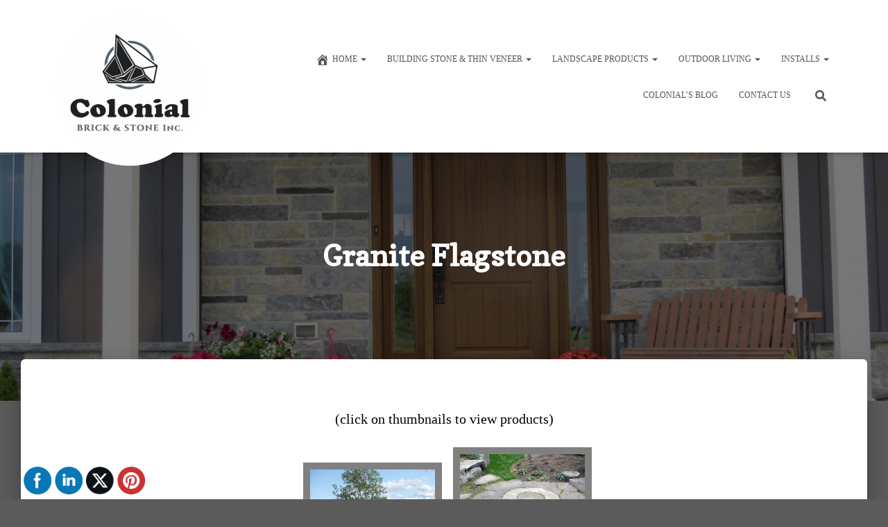

--- FILE ---
content_type: text/html; charset=UTF-8
request_url: https://colonialbrickandstone.com/granite-flagstone/
body_size: 27770
content:
<!DOCTYPE html>
<html lang="en-US">

<head>
	<meta charset='UTF-8'>
	<meta name="viewport" content="width=device-width, initial-scale=1">
	<link rel="profile" href="http://gmpg.org/xfn/11">
		<meta name='robots' content='index, follow, max-image-preview:large, max-snippet:-1, max-video-preview:-1' />
	<style>img:is([sizes="auto" i], [sizes^="auto," i]) { contain-intrinsic-size: 3000px 1500px }</style>
	
	<!-- This site is optimized with the Yoast SEO plugin v25.8 - https://yoast.com/wordpress/plugins/seo/ -->
	<title>Granite Flagstone - Colonial Brick &amp; Stone Inc.</title>
	<link rel="canonical" href="https://colonialbrickandstone.com/granite-flagstone/" />
	<meta property="og:locale" content="en_US" />
	<meta property="og:type" content="article" />
	<meta property="og:title" content="Granite Flagstone - Colonial Brick &amp; Stone Inc." />
	<meta property="og:description" content="(click on thumbnails to view products)" />
	<meta property="og:url" content="https://colonialbrickandstone.com/granite-flagstone/" />
	<meta property="og:site_name" content="Colonial Brick &amp; Stone Inc." />
	<meta property="article:modified_time" content="2018-03-20T18:26:06+00:00" />
	<meta property="og:image" content="https://colonialbrickandstone.com/media/elite-blue-granite-oversized-flagstone-e1521048286361.jpg" />
	<meta name="twitter:card" content="summary_large_image" />
	<script type="application/ld+json" class="yoast-schema-graph">{"@context":"https://schema.org","@graph":[{"@type":"WebPage","@id":"https://colonialbrickandstone.com/granite-flagstone/","url":"https://colonialbrickandstone.com/granite-flagstone/","name":"Granite Flagstone - Colonial Brick &amp; Stone Inc.","isPartOf":{"@id":"https://colonialbrickandstone.com/#website"},"primaryImageOfPage":{"@id":"https://colonialbrickandstone.com/granite-flagstone/#primaryimage"},"image":{"@id":"https://colonialbrickandstone.com/granite-flagstone/#primaryimage"},"thumbnailUrl":"https://colonialbrickandstone.com/media/elite-blue-granite-oversized-flagstone-e1521048286361.jpg","datePublished":"2018-03-14T17:33:10+00:00","dateModified":"2018-03-20T18:26:06+00:00","breadcrumb":{"@id":"https://colonialbrickandstone.com/granite-flagstone/#breadcrumb"},"inLanguage":"en-US","potentialAction":[{"@type":"ReadAction","target":["https://colonialbrickandstone.com/granite-flagstone/"]}]},{"@type":"ImageObject","inLanguage":"en-US","@id":"https://colonialbrickandstone.com/granite-flagstone/#primaryimage","url":"https://i0.wp.com/colonialbrickandstone.com/media/elite-blue-granite-oversized-flagstone-e1521048286361.jpg?fit=621%2C621&ssl=1","contentUrl":"https://i0.wp.com/colonialbrickandstone.com/media/elite-blue-granite-oversized-flagstone-e1521048286361.jpg?fit=621%2C621&ssl=1","width":621,"height":621,"caption":"Elite Blue Granite Oversize Flagstone"},{"@type":"BreadcrumbList","@id":"https://colonialbrickandstone.com/granite-flagstone/#breadcrumb","itemListElement":[{"@type":"ListItem","position":1,"name":"Home","item":"https://colonialbrickandstone.com/"},{"@type":"ListItem","position":2,"name":"Granite Flagstone"}]},{"@type":"WebSite","@id":"https://colonialbrickandstone.com/#website","url":"https://colonialbrickandstone.com/","name":"Colonial Brick &amp; Stone Inc.","description":"Where Many Interesting Natural Stone Products Are Produced and Distributed","publisher":{"@id":"https://colonialbrickandstone.com/#organization"},"potentialAction":[{"@type":"SearchAction","target":{"@type":"EntryPoint","urlTemplate":"https://colonialbrickandstone.com/?s={search_term_string}"},"query-input":{"@type":"PropertyValueSpecification","valueRequired":true,"valueName":"search_term_string"}}],"inLanguage":"en-US"},{"@type":"Organization","@id":"https://colonialbrickandstone.com/#organization","name":"Colonial Brick &amp; Stone Inc.","url":"https://colonialbrickandstone.com/","logo":{"@type":"ImageObject","inLanguage":"en-US","@id":"https://colonialbrickandstone.com/#/schema/logo/image/","url":"https://i0.wp.com/colonialbrickandstone.com/media/Image1-1.png?fit=439%2C439&ssl=1","contentUrl":"https://i0.wp.com/colonialbrickandstone.com/media/Image1-1.png?fit=439%2C439&ssl=1","width":439,"height":439,"caption":"Colonial Brick &amp; Stone Inc."},"image":{"@id":"https://colonialbrickandstone.com/#/schema/logo/image/"}}]}</script>
	<!-- / Yoast SEO plugin. -->


<link rel='dns-prefetch' href='//stats.wp.com' />
<link rel='dns-prefetch' href='//maxcdn.bootstrapcdn.com' />
<link rel='dns-prefetch' href='//fonts.googleapis.com' />
<link rel='dns-prefetch' href='//v0.wordpress.com' />
<link rel='preconnect' href='//i0.wp.com' />
<link rel="alternate" type="application/rss+xml" title="Colonial Brick &amp; Stone Inc. &raquo; Feed" href="https://colonialbrickandstone.com/feed/" />
<link rel="alternate" type="application/rss+xml" title="Colonial Brick &amp; Stone Inc. &raquo; Comments Feed" href="https://colonialbrickandstone.com/comments/feed/" />
		<!-- This site uses the Google Analytics by ExactMetrics plugin v8.7.4 - Using Analytics tracking - https://www.exactmetrics.com/ -->
		<!-- Note: ExactMetrics is not currently configured on this site. The site owner needs to authenticate with Google Analytics in the ExactMetrics settings panel. -->
					<!-- No tracking code set -->
				<!-- / Google Analytics by ExactMetrics -->
				<!-- This site uses the Google Analytics by MonsterInsights plugin v9.7.0 - Using Analytics tracking - https://www.monsterinsights.com/ -->
		<!-- Note: MonsterInsights is not currently configured on this site. The site owner needs to authenticate with Google Analytics in the MonsterInsights settings panel. -->
					<!-- No tracking code set -->
				<!-- / Google Analytics by MonsterInsights -->
		<script type="text/javascript">
/* <![CDATA[ */
window._wpemojiSettings = {"baseUrl":"https:\/\/s.w.org\/images\/core\/emoji\/16.0.1\/72x72\/","ext":".png","svgUrl":"https:\/\/s.w.org\/images\/core\/emoji\/16.0.1\/svg\/","svgExt":".svg","source":{"concatemoji":"https:\/\/colonialbrickandstone.com\/wp-includes\/js\/wp-emoji-release.min.js?ver=6.8.3"}};
/*! This file is auto-generated */
!function(s,n){var o,i,e;function c(e){try{var t={supportTests:e,timestamp:(new Date).valueOf()};sessionStorage.setItem(o,JSON.stringify(t))}catch(e){}}function p(e,t,n){e.clearRect(0,0,e.canvas.width,e.canvas.height),e.fillText(t,0,0);var t=new Uint32Array(e.getImageData(0,0,e.canvas.width,e.canvas.height).data),a=(e.clearRect(0,0,e.canvas.width,e.canvas.height),e.fillText(n,0,0),new Uint32Array(e.getImageData(0,0,e.canvas.width,e.canvas.height).data));return t.every(function(e,t){return e===a[t]})}function u(e,t){e.clearRect(0,0,e.canvas.width,e.canvas.height),e.fillText(t,0,0);for(var n=e.getImageData(16,16,1,1),a=0;a<n.data.length;a++)if(0!==n.data[a])return!1;return!0}function f(e,t,n,a){switch(t){case"flag":return n(e,"\ud83c\udff3\ufe0f\u200d\u26a7\ufe0f","\ud83c\udff3\ufe0f\u200b\u26a7\ufe0f")?!1:!n(e,"\ud83c\udde8\ud83c\uddf6","\ud83c\udde8\u200b\ud83c\uddf6")&&!n(e,"\ud83c\udff4\udb40\udc67\udb40\udc62\udb40\udc65\udb40\udc6e\udb40\udc67\udb40\udc7f","\ud83c\udff4\u200b\udb40\udc67\u200b\udb40\udc62\u200b\udb40\udc65\u200b\udb40\udc6e\u200b\udb40\udc67\u200b\udb40\udc7f");case"emoji":return!a(e,"\ud83e\udedf")}return!1}function g(e,t,n,a){var r="undefined"!=typeof WorkerGlobalScope&&self instanceof WorkerGlobalScope?new OffscreenCanvas(300,150):s.createElement("canvas"),o=r.getContext("2d",{willReadFrequently:!0}),i=(o.textBaseline="top",o.font="600 32px Arial",{});return e.forEach(function(e){i[e]=t(o,e,n,a)}),i}function t(e){var t=s.createElement("script");t.src=e,t.defer=!0,s.head.appendChild(t)}"undefined"!=typeof Promise&&(o="wpEmojiSettingsSupports",i=["flag","emoji"],n.supports={everything:!0,everythingExceptFlag:!0},e=new Promise(function(e){s.addEventListener("DOMContentLoaded",e,{once:!0})}),new Promise(function(t){var n=function(){try{var e=JSON.parse(sessionStorage.getItem(o));if("object"==typeof e&&"number"==typeof e.timestamp&&(new Date).valueOf()<e.timestamp+604800&&"object"==typeof e.supportTests)return e.supportTests}catch(e){}return null}();if(!n){if("undefined"!=typeof Worker&&"undefined"!=typeof OffscreenCanvas&&"undefined"!=typeof URL&&URL.createObjectURL&&"undefined"!=typeof Blob)try{var e="postMessage("+g.toString()+"("+[JSON.stringify(i),f.toString(),p.toString(),u.toString()].join(",")+"));",a=new Blob([e],{type:"text/javascript"}),r=new Worker(URL.createObjectURL(a),{name:"wpTestEmojiSupports"});return void(r.onmessage=function(e){c(n=e.data),r.terminate(),t(n)})}catch(e){}c(n=g(i,f,p,u))}t(n)}).then(function(e){for(var t in e)n.supports[t]=e[t],n.supports.everything=n.supports.everything&&n.supports[t],"flag"!==t&&(n.supports.everythingExceptFlag=n.supports.everythingExceptFlag&&n.supports[t]);n.supports.everythingExceptFlag=n.supports.everythingExceptFlag&&!n.supports.flag,n.DOMReady=!1,n.readyCallback=function(){n.DOMReady=!0}}).then(function(){return e}).then(function(){var e;n.supports.everything||(n.readyCallback(),(e=n.source||{}).concatemoji?t(e.concatemoji):e.wpemoji&&e.twemoji&&(t(e.twemoji),t(e.wpemoji)))}))}((window,document),window._wpemojiSettings);
/* ]]> */
</script>
<style id='wp-emoji-styles-inline-css' type='text/css'>

	img.wp-smiley, img.emoji {
		display: inline !important;
		border: none !important;
		box-shadow: none !important;
		height: 1em !important;
		width: 1em !important;
		margin: 0 0.07em !important;
		vertical-align: -0.1em !important;
		background: none !important;
		padding: 0 !important;
	}
</style>
<link rel='stylesheet' id='wp-block-library-css' href='https://colonialbrickandstone.com/wp-includes/css/dist/block-library/style.min.css?ver=6.8.3' type='text/css' media='all' />
<style id='classic-theme-styles-inline-css' type='text/css'>
/*! This file is auto-generated */
.wp-block-button__link{color:#fff;background-color:#32373c;border-radius:9999px;box-shadow:none;text-decoration:none;padding:calc(.667em + 2px) calc(1.333em + 2px);font-size:1.125em}.wp-block-file__button{background:#32373c;color:#fff;text-decoration:none}
</style>
<style id='pdfemb-pdf-embedder-viewer-style-inline-css' type='text/css'>
.wp-block-pdfemb-pdf-embedder-viewer{max-width:none}

</style>
<link rel='stylesheet' id='mediaelement-css' href='https://colonialbrickandstone.com/wp-includes/js/mediaelement/mediaelementplayer-legacy.min.css?ver=4.2.17' type='text/css' media='all' />
<link rel='stylesheet' id='wp-mediaelement-css' href='https://colonialbrickandstone.com/wp-includes/js/mediaelement/wp-mediaelement.min.css?ver=6.8.3' type='text/css' media='all' />
<style id='jetpack-sharing-buttons-style-inline-css' type='text/css'>
.jetpack-sharing-buttons__services-list{display:flex;flex-direction:row;flex-wrap:wrap;gap:0;list-style-type:none;margin:5px;padding:0}.jetpack-sharing-buttons__services-list.has-small-icon-size{font-size:12px}.jetpack-sharing-buttons__services-list.has-normal-icon-size{font-size:16px}.jetpack-sharing-buttons__services-list.has-large-icon-size{font-size:24px}.jetpack-sharing-buttons__services-list.has-huge-icon-size{font-size:36px}@media print{.jetpack-sharing-buttons__services-list{display:none!important}}.editor-styles-wrapper .wp-block-jetpack-sharing-buttons{gap:0;padding-inline-start:0}ul.jetpack-sharing-buttons__services-list.has-background{padding:1.25em 2.375em}
</style>
<link rel='stylesheet' id='awsm-ead-public-css' href='https://colonialbrickandstone.com/wp-content/plugins/embed-any-document/css/embed-public.min.css?ver=2.7.7' type='text/css' media='all' />
<style id='global-styles-inline-css' type='text/css'>
:root{--wp--preset--aspect-ratio--square: 1;--wp--preset--aspect-ratio--4-3: 4/3;--wp--preset--aspect-ratio--3-4: 3/4;--wp--preset--aspect-ratio--3-2: 3/2;--wp--preset--aspect-ratio--2-3: 2/3;--wp--preset--aspect-ratio--16-9: 16/9;--wp--preset--aspect-ratio--9-16: 9/16;--wp--preset--color--black: #000000;--wp--preset--color--cyan-bluish-gray: #abb8c3;--wp--preset--color--white: #ffffff;--wp--preset--color--pale-pink: #f78da7;--wp--preset--color--vivid-red: #cf2e2e;--wp--preset--color--luminous-vivid-orange: #ff6900;--wp--preset--color--luminous-vivid-amber: #fcb900;--wp--preset--color--light-green-cyan: #7bdcb5;--wp--preset--color--vivid-green-cyan: #00d084;--wp--preset--color--pale-cyan-blue: #8ed1fc;--wp--preset--color--vivid-cyan-blue: #0693e3;--wp--preset--color--vivid-purple: #9b51e0;--wp--preset--color--accent: #004856;--wp--preset--color--secondary: #2d3359;--wp--preset--color--background-color: #5b5b5b;--wp--preset--color--header-gradient: #a81d84;--wp--preset--color--body-color: #999999;--wp--preset--color--header-overlay-color: rgba(0,0,0,0.5);--wp--preset--color--header-text-color: #fffffe;--wp--preset--color--navbar-background: #fffffd;--wp--preset--color--navbar-text-color: #555555;--wp--preset--color--navbar-text-color-hover: #e91e63;--wp--preset--color--navbar-transparent-text-color: #fffffc;--wp--preset--gradient--vivid-cyan-blue-to-vivid-purple: linear-gradient(135deg,rgba(6,147,227,1) 0%,rgb(155,81,224) 100%);--wp--preset--gradient--light-green-cyan-to-vivid-green-cyan: linear-gradient(135deg,rgb(122,220,180) 0%,rgb(0,208,130) 100%);--wp--preset--gradient--luminous-vivid-amber-to-luminous-vivid-orange: linear-gradient(135deg,rgba(252,185,0,1) 0%,rgba(255,105,0,1) 100%);--wp--preset--gradient--luminous-vivid-orange-to-vivid-red: linear-gradient(135deg,rgba(255,105,0,1) 0%,rgb(207,46,46) 100%);--wp--preset--gradient--very-light-gray-to-cyan-bluish-gray: linear-gradient(135deg,rgb(238,238,238) 0%,rgb(169,184,195) 100%);--wp--preset--gradient--cool-to-warm-spectrum: linear-gradient(135deg,rgb(74,234,220) 0%,rgb(151,120,209) 20%,rgb(207,42,186) 40%,rgb(238,44,130) 60%,rgb(251,105,98) 80%,rgb(254,248,76) 100%);--wp--preset--gradient--blush-light-purple: linear-gradient(135deg,rgb(255,206,236) 0%,rgb(152,150,240) 100%);--wp--preset--gradient--blush-bordeaux: linear-gradient(135deg,rgb(254,205,165) 0%,rgb(254,45,45) 50%,rgb(107,0,62) 100%);--wp--preset--gradient--luminous-dusk: linear-gradient(135deg,rgb(255,203,112) 0%,rgb(199,81,192) 50%,rgb(65,88,208) 100%);--wp--preset--gradient--pale-ocean: linear-gradient(135deg,rgb(255,245,203) 0%,rgb(182,227,212) 50%,rgb(51,167,181) 100%);--wp--preset--gradient--electric-grass: linear-gradient(135deg,rgb(202,248,128) 0%,rgb(113,206,126) 100%);--wp--preset--gradient--midnight: linear-gradient(135deg,rgb(2,3,129) 0%,rgb(40,116,252) 100%);--wp--preset--font-size--small: 13px;--wp--preset--font-size--medium: 20px;--wp--preset--font-size--large: 36px;--wp--preset--font-size--x-large: 42px;--wp--preset--spacing--20: 0.44rem;--wp--preset--spacing--30: 0.67rem;--wp--preset--spacing--40: 1rem;--wp--preset--spacing--50: 1.5rem;--wp--preset--spacing--60: 2.25rem;--wp--preset--spacing--70: 3.38rem;--wp--preset--spacing--80: 5.06rem;--wp--preset--shadow--natural: 6px 6px 9px rgba(0, 0, 0, 0.2);--wp--preset--shadow--deep: 12px 12px 50px rgba(0, 0, 0, 0.4);--wp--preset--shadow--sharp: 6px 6px 0px rgba(0, 0, 0, 0.2);--wp--preset--shadow--outlined: 6px 6px 0px -3px rgba(255, 255, 255, 1), 6px 6px rgba(0, 0, 0, 1);--wp--preset--shadow--crisp: 6px 6px 0px rgba(0, 0, 0, 1);}:root :where(.is-layout-flow) > :first-child{margin-block-start: 0;}:root :where(.is-layout-flow) > :last-child{margin-block-end: 0;}:root :where(.is-layout-flow) > *{margin-block-start: 24px;margin-block-end: 0;}:root :where(.is-layout-constrained) > :first-child{margin-block-start: 0;}:root :where(.is-layout-constrained) > :last-child{margin-block-end: 0;}:root :where(.is-layout-constrained) > *{margin-block-start: 24px;margin-block-end: 0;}:root :where(.is-layout-flex){gap: 24px;}:root :where(.is-layout-grid){gap: 24px;}body .is-layout-flex{display: flex;}.is-layout-flex{flex-wrap: wrap;align-items: center;}.is-layout-flex > :is(*, div){margin: 0;}body .is-layout-grid{display: grid;}.is-layout-grid > :is(*, div){margin: 0;}.has-black-color{color: var(--wp--preset--color--black) !important;}.has-cyan-bluish-gray-color{color: var(--wp--preset--color--cyan-bluish-gray) !important;}.has-white-color{color: var(--wp--preset--color--white) !important;}.has-pale-pink-color{color: var(--wp--preset--color--pale-pink) !important;}.has-vivid-red-color{color: var(--wp--preset--color--vivid-red) !important;}.has-luminous-vivid-orange-color{color: var(--wp--preset--color--luminous-vivid-orange) !important;}.has-luminous-vivid-amber-color{color: var(--wp--preset--color--luminous-vivid-amber) !important;}.has-light-green-cyan-color{color: var(--wp--preset--color--light-green-cyan) !important;}.has-vivid-green-cyan-color{color: var(--wp--preset--color--vivid-green-cyan) !important;}.has-pale-cyan-blue-color{color: var(--wp--preset--color--pale-cyan-blue) !important;}.has-vivid-cyan-blue-color{color: var(--wp--preset--color--vivid-cyan-blue) !important;}.has-vivid-purple-color{color: var(--wp--preset--color--vivid-purple) !important;}.has-accent-color{color: var(--wp--preset--color--accent) !important;}.has-secondary-color{color: var(--wp--preset--color--secondary) !important;}.has-background-color-color{color: var(--wp--preset--color--background-color) !important;}.has-header-gradient-color{color: var(--wp--preset--color--header-gradient) !important;}.has-body-color-color{color: var(--wp--preset--color--body-color) !important;}.has-header-overlay-color-color{color: var(--wp--preset--color--header-overlay-color) !important;}.has-header-text-color-color{color: var(--wp--preset--color--header-text-color) !important;}.has-navbar-background-color{color: var(--wp--preset--color--navbar-background) !important;}.has-navbar-text-color-color{color: var(--wp--preset--color--navbar-text-color) !important;}.has-navbar-text-color-hover-color{color: var(--wp--preset--color--navbar-text-color-hover) !important;}.has-navbar-transparent-text-color-color{color: var(--wp--preset--color--navbar-transparent-text-color) !important;}.has-black-background-color{background-color: var(--wp--preset--color--black) !important;}.has-cyan-bluish-gray-background-color{background-color: var(--wp--preset--color--cyan-bluish-gray) !important;}.has-white-background-color{background-color: var(--wp--preset--color--white) !important;}.has-pale-pink-background-color{background-color: var(--wp--preset--color--pale-pink) !important;}.has-vivid-red-background-color{background-color: var(--wp--preset--color--vivid-red) !important;}.has-luminous-vivid-orange-background-color{background-color: var(--wp--preset--color--luminous-vivid-orange) !important;}.has-luminous-vivid-amber-background-color{background-color: var(--wp--preset--color--luminous-vivid-amber) !important;}.has-light-green-cyan-background-color{background-color: var(--wp--preset--color--light-green-cyan) !important;}.has-vivid-green-cyan-background-color{background-color: var(--wp--preset--color--vivid-green-cyan) !important;}.has-pale-cyan-blue-background-color{background-color: var(--wp--preset--color--pale-cyan-blue) !important;}.has-vivid-cyan-blue-background-color{background-color: var(--wp--preset--color--vivid-cyan-blue) !important;}.has-vivid-purple-background-color{background-color: var(--wp--preset--color--vivid-purple) !important;}.has-accent-background-color{background-color: var(--wp--preset--color--accent) !important;}.has-secondary-background-color{background-color: var(--wp--preset--color--secondary) !important;}.has-background-color-background-color{background-color: var(--wp--preset--color--background-color) !important;}.has-header-gradient-background-color{background-color: var(--wp--preset--color--header-gradient) !important;}.has-body-color-background-color{background-color: var(--wp--preset--color--body-color) !important;}.has-header-overlay-color-background-color{background-color: var(--wp--preset--color--header-overlay-color) !important;}.has-header-text-color-background-color{background-color: var(--wp--preset--color--header-text-color) !important;}.has-navbar-background-background-color{background-color: var(--wp--preset--color--navbar-background) !important;}.has-navbar-text-color-background-color{background-color: var(--wp--preset--color--navbar-text-color) !important;}.has-navbar-text-color-hover-background-color{background-color: var(--wp--preset--color--navbar-text-color-hover) !important;}.has-navbar-transparent-text-color-background-color{background-color: var(--wp--preset--color--navbar-transparent-text-color) !important;}.has-black-border-color{border-color: var(--wp--preset--color--black) !important;}.has-cyan-bluish-gray-border-color{border-color: var(--wp--preset--color--cyan-bluish-gray) !important;}.has-white-border-color{border-color: var(--wp--preset--color--white) !important;}.has-pale-pink-border-color{border-color: var(--wp--preset--color--pale-pink) !important;}.has-vivid-red-border-color{border-color: var(--wp--preset--color--vivid-red) !important;}.has-luminous-vivid-orange-border-color{border-color: var(--wp--preset--color--luminous-vivid-orange) !important;}.has-luminous-vivid-amber-border-color{border-color: var(--wp--preset--color--luminous-vivid-amber) !important;}.has-light-green-cyan-border-color{border-color: var(--wp--preset--color--light-green-cyan) !important;}.has-vivid-green-cyan-border-color{border-color: var(--wp--preset--color--vivid-green-cyan) !important;}.has-pale-cyan-blue-border-color{border-color: var(--wp--preset--color--pale-cyan-blue) !important;}.has-vivid-cyan-blue-border-color{border-color: var(--wp--preset--color--vivid-cyan-blue) !important;}.has-vivid-purple-border-color{border-color: var(--wp--preset--color--vivid-purple) !important;}.has-accent-border-color{border-color: var(--wp--preset--color--accent) !important;}.has-secondary-border-color{border-color: var(--wp--preset--color--secondary) !important;}.has-background-color-border-color{border-color: var(--wp--preset--color--background-color) !important;}.has-header-gradient-border-color{border-color: var(--wp--preset--color--header-gradient) !important;}.has-body-color-border-color{border-color: var(--wp--preset--color--body-color) !important;}.has-header-overlay-color-border-color{border-color: var(--wp--preset--color--header-overlay-color) !important;}.has-header-text-color-border-color{border-color: var(--wp--preset--color--header-text-color) !important;}.has-navbar-background-border-color{border-color: var(--wp--preset--color--navbar-background) !important;}.has-navbar-text-color-border-color{border-color: var(--wp--preset--color--navbar-text-color) !important;}.has-navbar-text-color-hover-border-color{border-color: var(--wp--preset--color--navbar-text-color-hover) !important;}.has-navbar-transparent-text-color-border-color{border-color: var(--wp--preset--color--navbar-transparent-text-color) !important;}.has-vivid-cyan-blue-to-vivid-purple-gradient-background{background: var(--wp--preset--gradient--vivid-cyan-blue-to-vivid-purple) !important;}.has-light-green-cyan-to-vivid-green-cyan-gradient-background{background: var(--wp--preset--gradient--light-green-cyan-to-vivid-green-cyan) !important;}.has-luminous-vivid-amber-to-luminous-vivid-orange-gradient-background{background: var(--wp--preset--gradient--luminous-vivid-amber-to-luminous-vivid-orange) !important;}.has-luminous-vivid-orange-to-vivid-red-gradient-background{background: var(--wp--preset--gradient--luminous-vivid-orange-to-vivid-red) !important;}.has-very-light-gray-to-cyan-bluish-gray-gradient-background{background: var(--wp--preset--gradient--very-light-gray-to-cyan-bluish-gray) !important;}.has-cool-to-warm-spectrum-gradient-background{background: var(--wp--preset--gradient--cool-to-warm-spectrum) !important;}.has-blush-light-purple-gradient-background{background: var(--wp--preset--gradient--blush-light-purple) !important;}.has-blush-bordeaux-gradient-background{background: var(--wp--preset--gradient--blush-bordeaux) !important;}.has-luminous-dusk-gradient-background{background: var(--wp--preset--gradient--luminous-dusk) !important;}.has-pale-ocean-gradient-background{background: var(--wp--preset--gradient--pale-ocean) !important;}.has-electric-grass-gradient-background{background: var(--wp--preset--gradient--electric-grass) !important;}.has-midnight-gradient-background{background: var(--wp--preset--gradient--midnight) !important;}.has-small-font-size{font-size: var(--wp--preset--font-size--small) !important;}.has-medium-font-size{font-size: var(--wp--preset--font-size--medium) !important;}.has-large-font-size{font-size: var(--wp--preset--font-size--large) !important;}.has-x-large-font-size{font-size: var(--wp--preset--font-size--x-large) !important;}
:root :where(.wp-block-pullquote){font-size: 1.5em;line-height: 1.6;}
</style>
<link rel='stylesheet' id='contact-form-7-css' href='https://colonialbrickandstone.com/wp-content/plugins/contact-form-7/includes/css/styles.css?ver=6.1.1' type='text/css' media='all' />
<link rel='stylesheet' id='dashicons-css' href='https://colonialbrickandstone.com/wp-includes/css/dashicons.min.css?ver=6.8.3' type='text/css' media='all' />
<link rel='stylesheet' id='obfx-module-pub-css-menu-icons-0-css' href='https://maxcdn.bootstrapcdn.com/font-awesome/4.7.0/css/font-awesome.min.css?ver=3.0.1' type='text/css' media='all' />
<link rel='stylesheet' id='obfx-module-pub-css-menu-icons-1-css' href='https://colonialbrickandstone.com/wp-content/plugins/themeisle-companion/obfx_modules/menu-icons/css/public.css?ver=3.0.1' type='text/css' media='all' />
<link rel='stylesheet' id='SFSImainCss-css' href='https://colonialbrickandstone.com/wp-content/plugins/ultimate-social-media-icons/css/sfsi-style.css?ver=2.9.5' type='text/css' media='all' />
<link rel='stylesheet' id='uaf_client_css-css' href='https://colonialbrickandstone.com/media/useanyfont/uaf.css?ver=1768586087' type='text/css' media='all' />
<link rel='stylesheet' id='bootstrap-css' href='https://colonialbrickandstone.com/wp-content/themes/hestia-pro/assets/bootstrap/css/bootstrap.min.css?ver=1.0.2' type='text/css' media='all' />
<link rel='stylesheet' id='hestia-font-sizes-css' href='https://colonialbrickandstone.com/wp-content/themes/hestia-pro/assets/css/font-sizes.min.css?ver=3.3.3' type='text/css' media='all' />
<link rel='stylesheet' id='hestia_style-css' href='https://colonialbrickandstone.com/wp-content/themes/hestia-pro/style.min.css?ver=3.3.3' type='text/css' media='all' />
<style id='hestia_style-inline-css' type='text/css'>
.hestia-top-bar,.hestia-top-bar .widget.widget_shopping_cart .cart_list{background-color:#363537}.hestia-top-bar .widget .label-floating input[type=search]:-webkit-autofill{-webkit-box-shadow:inset 0 0 0 9999px #363537}.hestia-top-bar,.hestia-top-bar .widget .label-floating input[type=search],.hestia-top-bar .widget.widget_search form.form-group:before,.hestia-top-bar .widget.widget_product_search form.form-group:before,.hestia-top-bar .widget.widget_shopping_cart:before{color:#fff}.hestia-top-bar .widget .label-floating input[type=search]{-webkit-text-fill-color:#fff !important}.hestia-top-bar div.widget.widget_shopping_cart:before,.hestia-top-bar .widget.widget_product_search form.form-group:before,.hestia-top-bar .widget.widget_search form.form-group:before{background-color:#fff}.hestia-top-bar a,.hestia-top-bar .top-bar-nav li a{color:#fff}.hestia-top-bar ul li a[href*="mailto:"]:before,.hestia-top-bar ul li a[href*="tel:"]:before{background-color:#fff}.hestia-top-bar a:hover,.hestia-top-bar .top-bar-nav li a:hover{color:#eee}.hestia-top-bar ul li:hover a[href*="mailto:"]:before,.hestia-top-bar ul li:hover a[href*="tel:"]:before{background-color:#eee}
@media( min-width:480px){}@media( min-width:768px){}.hestia-scroll-to-top{border-radius :50%;background-color:#999}.hestia-scroll-to-top:hover{background-color:#999}.hestia-scroll-to-top:hover svg,.hestia-scroll-to-top:hover p{color:#fff}.hestia-scroll-to-top svg,.hestia-scroll-to-top p{color:#fff}
footer.footer.footer-black{background:#323437}footer.footer.footer-black.footer-big{color:#fff}footer.footer.footer-black a{color:#fff}footer.footer.footer-black hr{border-color:#5e5e5e}.footer-big p,.widget,.widget code,.widget pre{color:#5e5e5e}
h1,h2,h3,h4,h5,h6,.hestia-title,.hestia-title.title-in-content,p.meta-in-content,.info-title,.card-title,.page-header.header-small .hestia-title,.page-header.header-small .title,.widget h5,.hestia-title,.title,.footer-brand,.footer-big h4,.footer-big h5,.media .media-heading,.carousel h1.hestia-title,.carousel h2.title,.carousel span.sub-title,.hestia-about h1,.hestia-about h2,.hestia-about h3,.hestia-about h4,.hestia-about h5{font-family:Copse}body,ul,.tooltip-inner{font-family:Bookman Old Style,serif}
@media(min-width:769px){.page-header.header-small .hestia-title,.page-header.header-small .title,h1.hestia-title.title-in-content,.main article.section .has-title-font-size{font-size:42px}}@media(min-width:769px){.single-post-wrap,.page-content-wrap,.single-post-wrap ul,.page-content-wrap ul,.single-post-wrap ol,.page-content-wrap ol,.single-post-wrap dl,.page-content-wrap dl,.single-post-wrap table,.page-content-wrap table,.page-template-template-fullwidth article,.main article.section .has-body-font-size{font-size:20px}}@media(max-width:480px){.single-post-wrap,.page-content-wrap,.single-post-wrap ul,.page-content-wrap ul,.single-post-wrap ol,.page-content-wrap ol,.single-post-wrap dl,.page-content-wrap dl,.single-post-wrap table,.page-content-wrap table,.page-template-template-fullwidth article,.main article.section .has-body-font-size{font-size:16px}}@media(max-width:768px){.single-post-wrap,.page-content-wrap,.single-post-wrap ul,.page-content-wrap ul,.single-post-wrap ol,.page-content-wrap ol,.single-post-wrap dl,.page-content-wrap dl,.single-post-wrap table,.page-content-wrap table,.page-template-template-fullwidth article,.main article.section .has-body-font-size{font-size:16px}}@media(min-width:769px){section.hestia-team p.card-description,section.hestia-pricing p.text-gray,section.hestia-testimonials p.card-description,section.hestia-blogs p.card-description,.section.related-posts p.card-description,.hestia-contact p,section.hestia-features .hestia-info p,section.hestia-shop .card-description p{font-size:14px}section.hestia-shop h6.category,section.hestia-work .label-primary,section.hestia-team h6.category,section.hestia-pricing .card-pricing h6.category,section.hestia-testimonials h6.category,section.hestia-blogs h6.category,.section.related-posts h6.category{font-size:12px}}@media(max-width:480px){section.hestia-team p.card-description,section.hestia-pricing p.text-gray,section.hestia-testimonials p.card-description,section.hestia-blogs p.card-description,.section.related-posts p.card-description,.hestia-contact p,section.hestia-features .hestia-info p,section.hestia-shop .card-description p{font-size:14px}section.hestia-shop h6.category,section.hestia-work .label-primary,section.hestia-team h6.category,section.hestia-pricing .card-pricing h6.category,section.hestia-testimonials h6.category,section.hestia-blogs h6.category,.section.related-posts h6.category{font-size:12px}}@media(max-width:768px){section.hestia-team p.card-description,section.hestia-pricing p.text-gray,section.hestia-testimonials p.card-description,section.hestia-blogs p.card-description,.section.related-posts p.card-description,.hestia-contact p,section.hestia-features .hestia-info p,section.hestia-shop .card-description p{font-size:14px}section.hestia-shop h6.category,section.hestia-work .label-primary,section.hestia-team h6.category,section.hestia-pricing .card-pricing h6.category,section.hestia-testimonials h6.category,section.hestia-blogs h6.category,.section.related-posts h6.category{font-size:12px}}
:root{--hestia-primary-color:#004856}a,.navbar .dropdown-menu li:hover>a,.navbar .dropdown-menu li:focus>a,.navbar .dropdown-menu li:active>a,.navbar .navbar-nav>li .dropdown-menu li:hover>a,body:not(.home) .navbar-default .navbar-nav>.active:not(.btn)>a,body:not(.home) .navbar-default .navbar-nav>.active:not(.btn)>a:hover,body:not(.home) .navbar-default .navbar-nav>.active:not(.btn)>a:focus,a:hover,.card-blog a.moretag:hover,.card-blog a.more-link:hover,.widget a:hover,.has-text-color.has-accent-color,p.has-text-color a{color:#004856}.svg-text-color{fill:#004856}.pagination span.current,.pagination span.current:focus,.pagination span.current:hover{border-color:#004856}button,button:hover,.woocommerce .track_order button[type="submit"],.woocommerce .track_order button[type="submit"]:hover,div.wpforms-container .wpforms-form button[type=submit].wpforms-submit,div.wpforms-container .wpforms-form button[type=submit].wpforms-submit:hover,input[type="button"],input[type="button"]:hover,input[type="submit"],input[type="submit"]:hover,input#searchsubmit,.pagination span.current,.pagination span.current:focus,.pagination span.current:hover,.btn.btn-primary,.btn.btn-primary:link,.btn.btn-primary:hover,.btn.btn-primary:focus,.btn.btn-primary:active,.btn.btn-primary.active,.btn.btn-primary.active:focus,.btn.btn-primary.active:hover,.btn.btn-primary:active:hover,.btn.btn-primary:active:focus,.btn.btn-primary:active:hover,.hestia-sidebar-open.btn.btn-rose,.hestia-sidebar-close.btn.btn-rose,.hestia-sidebar-open.btn.btn-rose:hover,.hestia-sidebar-close.btn.btn-rose:hover,.hestia-sidebar-open.btn.btn-rose:focus,.hestia-sidebar-close.btn.btn-rose:focus,.label.label-primary,.hestia-work .portfolio-item:nth-child(6n+1) .label,.nav-cart .nav-cart-content .widget .buttons .button,.has-accent-background-color[class*="has-background"]{background-color:#004856}@media(max-width:768px){.navbar-default .navbar-nav>li>a:hover,.navbar-default .navbar-nav>li>a:focus,.navbar .navbar-nav .dropdown .dropdown-menu li a:hover,.navbar .navbar-nav .dropdown .dropdown-menu li a:focus,.navbar button.navbar-toggle:hover,.navbar .navbar-nav li:hover>a i{color:#004856}}body:not(.woocommerce-page) button:not([class^="fl-"]):not(.hestia-scroll-to-top):not(.navbar-toggle):not(.close),body:not(.woocommerce-page) .button:not([class^="fl-"]):not(hestia-scroll-to-top):not(.navbar-toggle):not(.add_to_cart_button):not(.product_type_grouped):not(.product_type_external),div.wpforms-container .wpforms-form button[type=submit].wpforms-submit,input[type="submit"],input[type="button"],.btn.btn-primary,.widget_product_search button[type="submit"],.hestia-sidebar-open.btn.btn-rose,.hestia-sidebar-close.btn.btn-rose,.everest-forms button[type=submit].everest-forms-submit-button{-webkit-box-shadow:0 2px 2px 0 rgba(0,72,86,0.14),0 3px 1px -2px rgba(0,72,86,0.2),0 1px 5px 0 rgba(0,72,86,0.12);box-shadow:0 2px 2px 0 rgba(0,72,86,0.14),0 3px 1px -2px rgba(0,72,86,0.2),0 1px 5px 0 rgba(0,72,86,0.12)}.card .header-primary,.card .content-primary,.everest-forms button[type=submit].everest-forms-submit-button{background:#004856}body:not(.woocommerce-page) .button:not([class^="fl-"]):not(.hestia-scroll-to-top):not(.navbar-toggle):not(.add_to_cart_button):hover,body:not(.woocommerce-page) button:not([class^="fl-"]):not(.hestia-scroll-to-top):not(.navbar-toggle):not(.close):hover,div.wpforms-container .wpforms-form button[type=submit].wpforms-submit:hover,input[type="submit"]:hover,input[type="button"]:hover,input#searchsubmit:hover,.widget_product_search button[type="submit"]:hover,.pagination span.current,.btn.btn-primary:hover,.btn.btn-primary:focus,.btn.btn-primary:active,.btn.btn-primary.active,.btn.btn-primary:active:focus,.btn.btn-primary:active:hover,.hestia-sidebar-open.btn.btn-rose:hover,.hestia-sidebar-close.btn.btn-rose:hover,.pagination span.current:hover,.everest-forms button[type=submit].everest-forms-submit-button:hover,.everest-forms button[type=submit].everest-forms-submit-button:focus,.everest-forms button[type=submit].everest-forms-submit-button:active{-webkit-box-shadow:0 14px 26px -12px rgba(0,72,86,0.42),0 4px 23px 0 rgba(0,0,0,0.12),0 8px 10px -5px rgba(0,72,86,0.2);box-shadow:0 14px 26px -12px rgba(0,72,86,0.42),0 4px 23px 0 rgba(0,0,0,0.12),0 8px 10px -5px rgba(0,72,86,0.2);color:#fff}.form-group.is-focused .form-control{background-image:-webkit-gradient(linear,left top,left bottom,from(#004856),to(#004856)),-webkit-gradient(linear,left top,left bottom,from(#d2d2d2),to(#d2d2d2));background-image:-webkit-linear-gradient(linear,left top,left bottom,from(#004856),to(#004856)),-webkit-linear-gradient(linear,left top,left bottom,from(#d2d2d2),to(#d2d2d2));background-image:linear-gradient(linear,left top,left bottom,from(#004856),to(#004856)),linear-gradient(linear,left top,left bottom,from(#d2d2d2),to(#d2d2d2))}.navbar:not(.navbar-transparent) li:not(.btn):hover>a,.navbar li.on-section:not(.btn)>a,.navbar.full-screen-menu.navbar-transparent li:not(.btn):hover>a,.navbar.full-screen-menu .navbar-toggle:hover,.navbar:not(.navbar-transparent) .nav-cart:hover,.navbar:not(.navbar-transparent) .hestia-toggle-search:hover{color:#004856}.header-filter-gradient{background:linear-gradient(45deg,rgba(168,29,132,1) 0,rgb(234,57,111) 100%)}.has-text-color.has-header-gradient-color{color:#a81d84}.has-header-gradient-background-color[class*="has-background"]{background-color:#a81d84}.has-text-color.has-background-color-color{color:#5b5b5b}.has-background-color-background-color[class*="has-background"]{background-color:#5b5b5b}
.title,.title a,.card-title,.card-title a,.card-title a:hover,.info-title,.info-title a,.footer-brand,.footer-brand a,.media .media-heading,.media .media-heading a,.hestia-info .info-title,.card-blog a.moretag,.card-blog a.more-link,.card .author a,.hestia-about:not(.section-image) h1,.hestia-about:not(.section-image) h2,.hestia-about:not(.section-image) h3,.hestia-about:not(.section-image) h4,.hestia-about:not(.section-image) h5,aside .widget h5,aside .widget a,.woocommerce ul.products[class*="columns-"] li.product-category h2,.woocommerce #reviews #comments ol.commentlist li .comment-text p.meta .woocommerce-review__author,.has-text-color.has-secondary-color{color:#2d3359}.has-secondary-background-color[class*="has-background"]{background-color:#2d3359}.description,.card-description,.footer-big,.hestia-features .hestia-info p,.text-gray,.hestia-about:not(.section-image) p,.hestia-about:not(.section-image) h6,.has-text-color.has-body-color-color{color:#999}.has-body-color-background-color[class*="has-background"]{background-color:#999}.header-filter:before,.has-header-overlay-color-background-color[class*="has-background"]{background-color:rgba(0,0,0,0.5)}.has-text-color.has-header-overlay-color-color{color:rgba(0,0,0,0.5)}.page-header,.page-header .hestia-title,.page-header .sub-title,.has-text-color.has-header-text-color-color{color:#fff}.has-header-text-color-background-color[class*="has-background"]{background-color:#fff}@media( max-width:768px){.header>.navbar,.navbar.navbar-fixed-top .navbar-collapse{background-color:#fff}}.navbar:not(.navbar-transparent),.navbar .dropdown-menu,.nav-cart .nav-cart-content .widget,.has-navbar-background-background-color[class*="has-background"]{background-color:#fff}@media( min-width:769px){.navbar.full-screen-menu .nav.navbar-nav{background-color:rgba(255,255,255,0.9)}}.has-navbar-background-color[class*="has-background"]{color:#fff}@media( min-width:769px){.navbar.navbar-transparent .navbar-brand,.navbar.navbar-transparent .navbar-nav>li:not(.btn)>a,.navbar.navbar-transparent .navbar-nav>.active>a,.navbar.navbar-transparent.full-screen-menu .navbar-toggle,.navbar.navbar-transparent:not(.full-screen-menu) .nav-cart-icon,.navbar.navbar-transparent.full-screen-menu li.responsive-nav-cart>a.nav-cart-icon,.navbar.navbar-transparent .hestia-toggle-search,.navbar.navbar-transparent .header-widgets-wrapper ul li a[href*="mailto:"],.navbar.navbar-transparent .header-widgets-wrapper ul li a[href*="tel:"]{color:#fff}}.navbar.navbar-transparent .hestia-toggle-search svg{fill:#fff}.has-text-color.has-navbar-transparent-text-color-color{color:#fff}.has-navbar-transparent-text-color-background-color[class*="has-background"],.navbar.navbar-transparent .header-widgets-wrapper ul li a[href*="mailto:"]:before,.navbar.navbar-transparent .header-widgets-wrapper ul li a[href*="tel:"]:before{background-color:#fff}@media( min-width:769px){.menu-open .navbar.full-screen-menu.navbar-transparent .navbar-toggle,.navbar:not(.navbar-transparent) .navbar-brand,.navbar:not(.navbar-transparent) li:not(.btn)>a,.navbar.navbar-transparent.full-screen-menu li:not(.btn):not(.nav-cart)>a,.navbar.navbar-transparent .dropdown-menu li:not(.btn)>a,.hestia-mm-heading,.hestia-mm-description,.navbar:not(.navbar-transparent) .navbar-nav>.active>a,.navbar:not(.navbar-transparent).full-screen-menu .navbar-toggle,.navbar .nav-cart-icon,.navbar:not(.navbar-transparent) .hestia-toggle-search,.navbar.navbar-transparent .nav-cart .nav-cart-content .widget li a,.navbar .navbar-nav>li .dropdown-menu li.active>a{color:#555}}@media( max-width:768px){.navbar.navbar-default .navbar-brand,.navbar.navbar-default .navbar-nav li:not(.btn).menu-item>a,.navbar.navbar-default .navbar-nav .menu-item.active>a,.navbar.navbar-default .navbar-toggle,.navbar.navbar-default .navbar-toggle,.navbar.navbar-default .responsive-nav-cart a,.navbar.navbar-default .nav-cart .nav-cart-content a,.navbar.navbar-default .hestia-toggle-search,.hestia-mm-heading,.hestia-mm-description{color:#555}.navbar .navbar-nav .dropdown:not(.btn) a .caret svg{fill:#555}.navbar .navbar-nav .dropdown:not(.btn) a .caret{border-color:#555}}.has-text-color.has-navbar-text-color-color{color:#555}.has-navbar-text-color-background-color[class*="has-background"]{background-color:#555}.navbar:not(.navbar-transparent) .header-widgets-wrapper ul li a[href*="mailto:"]:before,.navbar:not(.navbar-transparent) .header-widgets-wrapper ul li a[href*="tel:"]:before{background-color:#555}.hestia-toggle-search svg{fill:#555}.navbar.navbar-default:not(.navbar-transparent) li:not(.btn):hover>a,.navbar.navbar-default.navbar-transparent .dropdown-menu:not(.btn) li:not(.btn):hover>a,.navbar.navbar-default:not(.navbar-transparent) li:not(.btn):hover>a i,.navbar.navbar-default:not(.navbar-transparent) .navbar-toggle:hover,.navbar.navbar-default:not(.full-screen-menu) .nav-cart-icon .nav-cart-content a:hover,.navbar.navbar-default:not(.navbar-transparent) .hestia-toggle-search:hover,.navbar.navbar-transparent .nav-cart .nav-cart-content .widget li:hover a,.has-text-color.has-navbar-text-color-hover-color{color:#e91e63}.navbar.navbar-default li.on-section:not(.btn)>a{color:#e91e63!important}@media( max-width:768px){.navbar.navbar-default.navbar-transparent li:not(.btn):hover>a,.navbar.navbar-default.navbar-transparent li:not(.btn):hover>a i,.navbar.navbar-default.navbar-transparent .navbar-toggle:hover,.navbar.navbar-default .responsive-nav-cart a:hover .navbar.navbar-default .navbar-toggle:hover{color:#e91e63 !important}}.has-navbar-text-color-hover-background-color[class*="has-background"]{background-color:#e91e63}.navbar:not(.navbar-transparent) .header-widgets-wrapper ul li:hover a[href*="mailto:"]:before,.navbar:not(.navbar-transparent) .header-widgets-wrapper ul li:hover a[href*="tel:"]:before{background-color:#e91e63}.hestia-toggle-search:hover svg{fill:#e91e63}.form-group.is-focused .form-control,div.wpforms-container .wpforms-form .form-group.is-focused .form-control,.nf-form-cont input:not([type=button]):focus,.nf-form-cont select:focus,.nf-form-cont textarea:focus{background-image:-webkit-gradient(linear,left top,left bottom,from(#004856),to(#004856)),-webkit-gradient(linear,left top,left bottom,from(#d2d2d2),to(#d2d2d2));background-image:-webkit-linear-gradient(linear,left top,left bottom,from(#004856),to(#004856)),-webkit-linear-gradient(linear,left top,left bottom,from(#d2d2d2),to(#d2d2d2));background-image:linear-gradient(linear,left top,left bottom,from(#004856),to(#004856)),linear-gradient(linear,left top,left bottom,from(#d2d2d2),to(#d2d2d2))}.navbar.navbar-transparent.full-screen-menu .navbar-collapse .navbar-nav>li:not(.btn)>a:hover{color:#004856}.hestia-ajax-loading{border-color:#004856}
.btn.btn-primary:not(.colored-button):not(.btn-left):not(.btn-right):not(.btn-just-icon):not(.menu-item),input[type="submit"]:not(.search-submit),body:not(.woocommerce-account) .woocommerce .button.woocommerce-Button,.woocommerce .product button.button,.woocommerce .product button.button.alt,.woocommerce .product #respond input#submit,.woocommerce-cart .blog-post .woocommerce .cart-collaterals .cart_totals .checkout-button,.woocommerce-checkout #payment #place_order,.woocommerce-account.woocommerce-page button.button,.woocommerce .track_order button[type="submit"],.nav-cart .nav-cart-content .widget .buttons .button,.woocommerce a.button.wc-backward,body.woocommerce .wccm-catalog-item a.button,body.woocommerce a.wccm-button.button,form.woocommerce-form-coupon button.button,div.wpforms-container .wpforms-form button[type=submit].wpforms-submit,div.woocommerce a.button.alt,div.woocommerce table.my_account_orders .button,.btn.colored-button,.btn.btn-left,.btn.btn-right,.btn:not(.colored-button):not(.btn-left):not(.btn-right):not(.btn-just-icon):not(.menu-item):not(.hestia-sidebar-open):not(.hestia-sidebar-close){padding-top:15px;padding-bottom:15px;padding-left:33px;padding-right:33px}
:root{--hestia-button-border-radius:3px}.btn.btn-primary:not(.colored-button):not(.btn-left):not(.btn-right):not(.btn-just-icon):not(.menu-item),input[type="submit"]:not(.search-submit),body:not(.woocommerce-account) .woocommerce .button.woocommerce-Button,.woocommerce .product button.button,.woocommerce .product button.button.alt,.woocommerce .product #respond input#submit,.woocommerce-cart .blog-post .woocommerce .cart-collaterals .cart_totals .checkout-button,.woocommerce-checkout #payment #place_order,.woocommerce-account.woocommerce-page button.button,.woocommerce .track_order button[type="submit"],.nav-cart .nav-cart-content .widget .buttons .button,.woocommerce a.button.wc-backward,body.woocommerce .wccm-catalog-item a.button,body.woocommerce a.wccm-button.button,form.woocommerce-form-coupon button.button,div.wpforms-container .wpforms-form button[type=submit].wpforms-submit,div.woocommerce a.button.alt,div.woocommerce table.my_account_orders .button,input[type="submit"].search-submit,.hestia-view-cart-wrapper .added_to_cart.wc-forward,.woocommerce-product-search button,.woocommerce-cart .actions .button,#secondary div[id^=woocommerce_price_filter] .button,.woocommerce div[id^=woocommerce_widget_cart].widget .buttons .button,.searchform input[type=submit],.searchform button,.search-form:not(.media-toolbar-primary) input[type=submit],.search-form:not(.media-toolbar-primary) button,.woocommerce-product-search input[type=submit],.btn.colored-button,.btn.btn-left,.btn.btn-right,.btn:not(.colored-button):not(.btn-left):not(.btn-right):not(.btn-just-icon):not(.menu-item):not(.hestia-sidebar-open):not(.hestia-sidebar-close){border-radius:3px}
.btn:hover{background-color:#858585}
div.wpforms-container-full .wpforms-form div.wpforms-field input.wpforms-error{border:none}div.wpforms-container .wpforms-form input[type=date],div.wpforms-container .wpforms-form input[type=datetime],div.wpforms-container .wpforms-form input[type=datetime-local],div.wpforms-container .wpforms-form input[type=email],div.wpforms-container .wpforms-form input[type=month],div.wpforms-container .wpforms-form input[type=number],div.wpforms-container .wpforms-form input[type=password],div.wpforms-container .wpforms-form input[type=range],div.wpforms-container .wpforms-form input[type=search],div.wpforms-container .wpforms-form input[type=tel],div.wpforms-container .wpforms-form input[type=text],div.wpforms-container .wpforms-form input[type=time],div.wpforms-container .wpforms-form input[type=url],div.wpforms-container .wpforms-form input[type=week],div.wpforms-container .wpforms-form select,div.wpforms-container .wpforms-form textarea,.nf-form-cont input:not([type=button]),div.wpforms-container .wpforms-form .form-group.is-focused .form-control{box-shadow:none}div.wpforms-container .wpforms-form input[type=date],div.wpforms-container .wpforms-form input[type=datetime],div.wpforms-container .wpforms-form input[type=datetime-local],div.wpforms-container .wpforms-form input[type=email],div.wpforms-container .wpforms-form input[type=month],div.wpforms-container .wpforms-form input[type=number],div.wpforms-container .wpforms-form input[type=password],div.wpforms-container .wpforms-form input[type=range],div.wpforms-container .wpforms-form input[type=search],div.wpforms-container .wpforms-form input[type=tel],div.wpforms-container .wpforms-form input[type=text],div.wpforms-container .wpforms-form input[type=time],div.wpforms-container .wpforms-form input[type=url],div.wpforms-container .wpforms-form input[type=week],div.wpforms-container .wpforms-form select,div.wpforms-container .wpforms-form textarea,.nf-form-cont input:not([type=button]){background-image:linear-gradient(#9c27b0,#9c27b0),linear-gradient(#d2d2d2,#d2d2d2);float:none;border:0;border-radius:0;background-color:transparent;background-repeat:no-repeat;background-position:center bottom,center calc(100% - 1px);background-size:0 2px,100% 1px;font-weight:400;transition:background 0s ease-out}div.wpforms-container .wpforms-form .form-group.is-focused .form-control{outline:none;background-size:100% 2px,100% 1px;transition-duration:0.3s}div.wpforms-container .wpforms-form input[type=date].form-control,div.wpforms-container .wpforms-form input[type=datetime].form-control,div.wpforms-container .wpforms-form input[type=datetime-local].form-control,div.wpforms-container .wpforms-form input[type=email].form-control,div.wpforms-container .wpforms-form input[type=month].form-control,div.wpforms-container .wpforms-form input[type=number].form-control,div.wpforms-container .wpforms-form input[type=password].form-control,div.wpforms-container .wpforms-form input[type=range].form-control,div.wpforms-container .wpforms-form input[type=search].form-control,div.wpforms-container .wpforms-form input[type=tel].form-control,div.wpforms-container .wpforms-form input[type=text].form-control,div.wpforms-container .wpforms-form input[type=time].form-control,div.wpforms-container .wpforms-form input[type=url].form-control,div.wpforms-container .wpforms-form input[type=week].form-control,div.wpforms-container .wpforms-form select.form-control,div.wpforms-container .wpforms-form textarea.form-control{border:none;padding:7px 0;font-size:14px}div.wpforms-container .wpforms-form .wpforms-field-select select{border-radius:3px}div.wpforms-container .wpforms-form .wpforms-field-number input[type=number]{background-image:none;border-radius:3px}div.wpforms-container .wpforms-form button[type=submit].wpforms-submit,div.wpforms-container .wpforms-form button[type=submit].wpforms-submit:hover{color:#fff;border:none}.home div.wpforms-container-full .wpforms-form{margin-left:15px;margin-right:15px}div.wpforms-container-full .wpforms-form .wpforms-field{padding:0 0 24px 0 !important}div.wpforms-container-full .wpforms-form .wpforms-submit-container{text-align:right}div.wpforms-container-full .wpforms-form .wpforms-submit-container button{text-transform:uppercase}div.wpforms-container-full .wpforms-form textarea{border:none !important}div.wpforms-container-full .wpforms-form textarea:focus{border-width:0 !important}.home div.wpforms-container .wpforms-form textarea{background-image:linear-gradient(#9c27b0,#9c27b0),linear-gradient(#d2d2d2,#d2d2d2);background-color:transparent;background-repeat:no-repeat;background-position:center bottom,center calc(100% - 1px);background-size:0 2px,100% 1px}@media only screen and(max-width:768px){.wpforms-container-full .wpforms-form .wpforms-one-half,.wpforms-container-full .wpforms-form button{width:100% !important;margin-left:0 !important}.wpforms-container-full .wpforms-form .wpforms-submit-container{text-align:center}}div.wpforms-container .wpforms-form input:focus,div.wpforms-container .wpforms-form select:focus{border:none}.navbar .navbar-nav li a[href*="facebook.com"]{font-size:0}.navbar .navbar-nav li a[href*="facebook.com"]:before{content:"\f39e"}.navbar .navbar-nav li a[href*="facebook.com"]:hover:before{color:#3b5998}.navbar .navbar-nav li a[href*="twitter.com"]{font-size:0}.navbar .navbar-nav li a[href*="twitter.com"]:before{content:"\f099"}.navbar .navbar-nav li a[href*="twitter.com"]:hover:before{color:#000}.navbar .navbar-nav li a[href*="pinterest.com"]{font-size:0}.navbar .navbar-nav li a[href*="pinterest.com"]:before{content:"\f231"}.navbar .navbar-nav li a[href*="pinterest.com"]:hover:before{color:#cc2127}.navbar .navbar-nav li a[href*="google.com"]{font-size:0}.navbar .navbar-nav li a[href*="google.com"]:before{content:"\f1a0"}.navbar .navbar-nav li a[href*="google.com"]:hover:before{color:#dd4b39}.navbar .navbar-nav li a[href*="linkedin.com"]{font-size:0}.navbar .navbar-nav li a[href*="linkedin.com"]:before{content:"\f0e1"}.navbar .navbar-nav li a[href*="linkedin.com"]:hover:before{color:#0976b4}.navbar .navbar-nav li a[href*="dribbble.com"]{font-size:0}.navbar .navbar-nav li a[href*="dribbble.com"]:before{content:"\f17d"}.navbar .navbar-nav li a[href*="dribbble.com"]:hover:before{color:#ea4c89}.navbar .navbar-nav li a[href*="github.com"]{font-size:0}.navbar .navbar-nav li a[href*="github.com"]:before{content:"\f09b"}.navbar .navbar-nav li a[href*="github.com"]:hover:before{color:#000}.navbar .navbar-nav li a[href*="youtube.com"]{font-size:0}.navbar .navbar-nav li a[href*="youtube.com"]:before{content:"\f167"}.navbar .navbar-nav li a[href*="youtube.com"]:hover:before{color:#e52d27}.navbar .navbar-nav li a[href*="instagram.com"]{font-size:0}.navbar .navbar-nav li a[href*="instagram.com"]:before{content:"\f16d"}.navbar .navbar-nav li a[href*="instagram.com"]:hover:before{color:#125688}.navbar .navbar-nav li a[href*="reddit.com"]{font-size:0}.navbar .navbar-nav li a[href*="reddit.com"]:before{content:"\f281"}.navbar .navbar-nav li a[href*="reddit.com"]:hover:before{color:#ff4500}.navbar .navbar-nav li a[href*="tumblr.com"]{font-size:0}.navbar .navbar-nav li a[href*="tumblr.com"]:before{content:"\f173"}.navbar .navbar-nav li a[href*="tumblr.com"]:hover:before{color:#35465c}.navbar .navbar-nav li a[href*="behance.com"]{font-size:0}.navbar .navbar-nav li a[href*="behance.com"]:before{content:"\f1b4"}.navbar .navbar-nav li a[href*="behance.com"]:hover:before{color:#1769ff}.navbar .navbar-nav li a[href*="snapchat.com"]{font-size:0}.navbar .navbar-nav li a[href*="snapchat.com"]:before{content:"\f2ab"}.navbar .navbar-nav li a[href*="snapchat.com"]:hover:before{color:#fffc00}.navbar .navbar-nav li a[href*="deviantart.com"]{font-size:0}.navbar .navbar-nav li a[href*="deviantart.com"]:before{content:"\f1bd"}.navbar .navbar-nav li a[href*="deviantart.com"]:hover:before{color:#05cc47}.navbar .navbar-nav li a[href*="vimeo.com"]{font-size:0}.navbar .navbar-nav li a[href*="vimeo.com"]:before{content:"\f27d"}.navbar .navbar-nav li a[href*="vimeo.com"]:hover:before{color:#1ab7ea}.navbar .navbar-nav li a:is( [href*="://x.com"],[href*="://www.x.com"]){font-size:0}.navbar .navbar-nav li a:is( [href*="://x.com"],[href*="://www.x.com"]):before{content:"\e61b"}.navbar .navbar-nav li a:is( [href*="://x.com"],[href*="://www.x.com"]):hover:before{color:#000}.aos-init[data-aos]{transition-duration:1.25s;-webkit-transition-duration:1.25s;-moz-transition-duration:1.25s;transition-timing-function:ease-out;-webkit-transition-timing-function:ease-out;-moz-transition-timing-function:ease-out;will-change:transform,opacity}.aos-init[data-aos].hestia-table-two{transition-duration:1s;-webkit-transition-duration:1s;-moz-transition-duration:1s}.aos-init[data-aos^=fade][data-aos^=fade]{opacity:0;transition-property:opacity,transform}.aos-init[data-aos^=fade][data-aos^=fade].aos-animate{opacity:1;transform:translate3d(0,0,0)}.aos-init[data-aos=fade-up]{transform:translate3d(0,35px,0)}.aos-init[data-aos=fade-down]{transform:translate3d(0,-35px,0)}.aos-init[data-aos=fade-right]{transform:translate3d(-35px,0,0)}.aos-init[data-aos=fade-left]{transform:translate3d(35px,0,0)}
</style>
<link rel='stylesheet' id='hestia-google-font-copse-css' href='//fonts.googleapis.com/css?family=Copse%3A300%2C400%2C500%2C700&#038;subset=greek-ext&#038;ver=6.8.3' type='text/css' media='all' />
<link rel='stylesheet' id='slb_core-css' href='https://colonialbrickandstone.com/wp-content/plugins/simple-lightbox/client/css/app.css?ver=2.9.4' type='text/css' media='all' />
<script type="text/javascript" src="https://colonialbrickandstone.com/wp-includes/js/jquery/jquery.min.js?ver=3.7.1" id="jquery-core-js"></script>
<script type="text/javascript" src="https://colonialbrickandstone.com/wp-includes/js/jquery/jquery-migrate.min.js?ver=3.4.1" id="jquery-migrate-js"></script>
<script type="text/javascript" src="https://colonialbrickandstone.com/wp-content/plugins/cornerstone/js/lib.core.js?ver=0.8.1" id="cnr_core-js"></script>
<link rel="https://api.w.org/" href="https://colonialbrickandstone.com/wp-json/" /><link rel="alternate" title="JSON" type="application/json" href="https://colonialbrickandstone.com/wp-json/wp/v2/pages/3817" /><link rel="EditURI" type="application/rsd+xml" title="RSD" href="https://colonialbrickandstone.com/xmlrpc.php?rsd" />
<meta name="generator" content="WordPress 6.8.3" />
<link rel='shortlink' href='https://wp.me/P5O3DA-Zz' />
<link rel="alternate" title="oEmbed (JSON)" type="application/json+oembed" href="https://colonialbrickandstone.com/wp-json/oembed/1.0/embed?url=https%3A%2F%2Fcolonialbrickandstone.com%2Fgranite-flagstone%2F" />
<link rel="alternate" title="oEmbed (XML)" type="text/xml+oembed" href="https://colonialbrickandstone.com/wp-json/oembed/1.0/embed?url=https%3A%2F%2Fcolonialbrickandstone.com%2Fgranite-flagstone%2F&#038;format=xml" />
<style type="text/css" id="csseditorglobal">
.navbar-brand {
    height: 50px !important;
}
.navbar-brand > a > img{
max-height: 70px !important;
}</style>
<style type="text/css" id="csseditordesktop">
@media only screen and (min-width: 1024px)  {
.navbar-brand {
    height: 200px !important;
}
.navbar-brand > a > img{
max-height: 200px !important;
}}
</style>
<!-- Enter your scripts here --><meta name="follow.[base64]" content="5Be9l7ng0nFpq2LQGXNH"/>	<style>img#wpstats{display:none}</style>
		<script type="text/javascript">/* <![CDATA[ */(function($){if ( CNR ) $.extend(CNR, {"context":["public","user_guest"]});})(jQuery);/* ]]> */</script>
<style type="text/css">.broken_link, a.broken_link {
	text-decoration: line-through;
}</style><style type="text/css" id="custom-background-css">
body.custom-background { background-color: #5b5b5b; }
</style>
	<link rel="icon" href="https://i0.wp.com/colonialbrickandstone.com/media/cropped-Colonial-Brick-Stone-Icon-03.jpg?fit=32%2C32&#038;ssl=1" sizes="32x32" />
<link rel="icon" href="https://i0.wp.com/colonialbrickandstone.com/media/cropped-Colonial-Brick-Stone-Icon-03.jpg?fit=192%2C192&#038;ssl=1" sizes="192x192" />
<link rel="apple-touch-icon" href="https://i0.wp.com/colonialbrickandstone.com/media/cropped-Colonial-Brick-Stone-Icon-03.jpg?fit=180%2C180&#038;ssl=1" />
<meta name="msapplication-TileImage" content="https://i0.wp.com/colonialbrickandstone.com/media/cropped-Colonial-Brick-Stone-Icon-03.jpg?fit=270%2C270&#038;ssl=1" />
		<style type="text/css" id="wp-custom-css">
			.navbar-brand > img{ 
max-height: 250px !important; 
}		</style>
		<style id="sccss">font-face {
	    font-family: "Cooper Black Regular";
	    src: url("C:\Users\DwightPeachey\Desktop\Website/cooperblackregular.eot");
	    src: url("C:\Users\DwightPeachey\Desktop\Website/cooperblackregular.eot?#iefix") format("embedded-opentype"),
	        url("C:\Users\DwightPeachey\Desktop\Website/cooperblackregular.woff") format("woff"),
	        url("C:\Users\DwightPeachey\Desktop\Website/cooperblackregular.ttf") format("truetype"),
	        url("C:\Users\DwightPeachey\Desktop\Website/cooperblackregular.svg#fontname") format("svg");
}
h1, h2, h3, h4, h5, h6, a, p, span {
	font-family: "cooper black regular";
}
@font-face {
  font-family: "Cooper Black";
  src: url("/fonts/cooper-black.otf");
}

.h1 {
  font-family: "Cooper Black", serif;
}
.tablepress-id-N .column-2 {
	padding: 4px;
}
.tablepress-id-N .column-2 {
	width: 100px;
}
* {
    box-sizing: border-box;
}

.column {
    float: left;
    width: 33.33%;
    padding: 5px;
}

/* Clearfix (clear floats) */
.row::after {
    content: "";
    clear: both;
    display: table;
}
</style></head>

<body class="wp-singular page-template-default page page-id-3817 custom-background wp-custom-logo wp-theme-hestia-pro sfsi_actvite_theme_animated_icons metaslider-plugin blog-post header-layout-default">
		<div class="wrapper  default ">
		<header class="header ">
			<div style="display: none"></div>		<nav class="navbar navbar-default  hestia_left navbar-not-transparent navbar-fixed-top">
						<div class="container">
						<div class="navbar-header">
			<div class="title-logo-wrapper">
				<a class="navbar-brand" href="https://colonialbrickandstone.com/"
						title="Colonial Brick &amp; Stone Inc.">
					<img  src="https://i0.wp.com/colonialbrickandstone.com/media/Image1-1.png?fit=439%2C439&#038;ssl=1" alt="Colonial Brick &amp; Stone Inc." width="439" height="439"></a>
			</div>
								<div class="navbar-toggle-wrapper">
						<button type="button" class="navbar-toggle" data-toggle="collapse" data-target="#main-navigation">
								<span class="icon-bar"></span><span class="icon-bar"></span><span class="icon-bar"></span>				<span class="sr-only">Toggle Navigation</span>
			</button>
					</div>
				</div>
		<div id="main-navigation" class="collapse navbar-collapse"><ul id="menu-main-menu" class="nav navbar-nav"><li id="menu-item-49" class="menu-item menu-item-type-post_type menu-item-object-page menu-item-home menu-item-has-children menu-item-49 dropdown"><a title="Home" href="https://colonialbrickandstone.com/" class="dropdown-toggle"><i class="obfx-menu-icon dashicons dashicons-admin-home"></i>Home <span class="caret-wrap"><span class="caret"><svg aria-hidden="true" focusable="false" data-prefix="fas" data-icon="chevron-down" class="svg-inline--fa fa-chevron-down fa-w-14" role="img" xmlns="http://www.w3.org/2000/svg" viewBox="0 0 448 512"><path d="M207.029 381.476L12.686 187.132c-9.373-9.373-9.373-24.569 0-33.941l22.667-22.667c9.357-9.357 24.522-9.375 33.901-.04L224 284.505l154.745-154.021c9.379-9.335 24.544-9.317 33.901.04l22.667 22.667c9.373 9.373 9.373 24.569 0 33.941L240.971 381.476c-9.373 9.372-24.569 9.372-33.942 0z"></path></svg></span></span></a>
<ul role="menu" class="dropdown-menu">
	<li id="menu-item-1152" class="menu-item menu-item-type-post_type menu-item-object-page menu-item-home menu-item-1152"><a title="Welcome" href="https://colonialbrickandstone.com/">Welcome</a></li>
	<li id="menu-item-1153" class="menu-item menu-item-type-post_type menu-item-object-page menu-item-1153"><a title="About Us" href="https://colonialbrickandstone.com/about-us/">About Us</a></li>
	<li id="menu-item-2156" class="menu-item menu-item-type-custom menu-item-object-custom menu-item-has-children menu-item-2156 dropdown dropdown-submenu"><a title="Quarry" href="https://colonialbrickandstone.com/weatheredge-limestone-colonial-quarry/" class="dropdown-toggle">Quarry <span class="caret-wrap"><span class="caret"><svg aria-hidden="true" focusable="false" data-prefix="fas" data-icon="chevron-down" class="svg-inline--fa fa-chevron-down fa-w-14" role="img" xmlns="http://www.w3.org/2000/svg" viewBox="0 0 448 512"><path d="M207.029 381.476L12.686 187.132c-9.373-9.373-9.373-24.569 0-33.941l22.667-22.667c9.357-9.357 24.522-9.375 33.901-.04L224 284.505l154.745-154.021c9.379-9.335 24.544-9.317 33.901.04l22.667 22.667c9.373 9.373 9.373 24.569 0 33.941L240.971 381.476c-9.373 9.372-24.569 9.372-33.942 0z"></path></svg></span></span></a>
	<ul role="menu" class="dropdown-menu">
		<li id="menu-item-2160" class="menu-item menu-item-type-post_type menu-item-object-page menu-item-2160"><a title="Quarry – The Stone" href="https://colonialbrickandstone.com/weatheredge-limestone-colonial-quarry/">Quarry – The Stone</a></li>
		<li id="menu-item-2157" class="menu-item menu-item-type-post_type menu-item-object-page menu-item-2157"><a title="Quarry – Gallery" href="https://colonialbrickandstone.com/quarry-beauty-of-nature-manitoulin-island-quarry/">Quarry – Gallery</a></li>
	</ul>
</li>
	<li id="menu-item-2151" class="menu-item menu-item-type-custom menu-item-object-custom menu-item-has-children menu-item-2151 dropdown dropdown-submenu"><a title="Articles" href="#" class="dropdown-toggle">Articles <span class="caret-wrap"><span class="caret"><svg aria-hidden="true" focusable="false" data-prefix="fas" data-icon="chevron-down" class="svg-inline--fa fa-chevron-down fa-w-14" role="img" xmlns="http://www.w3.org/2000/svg" viewBox="0 0 448 512"><path d="M207.029 381.476L12.686 187.132c-9.373-9.373-9.373-24.569 0-33.941l22.667-22.667c9.357-9.357 24.522-9.375 33.901-.04L224 284.505l154.745-154.021c9.379-9.335 24.544-9.317 33.901.04l22.667 22.667c9.373 9.373 9.373 24.569 0 33.941L240.971 381.476c-9.373 9.372-24.569 9.372-33.942 0z"></path></svg></span></span></a>
	<ul role="menu" class="dropdown-menu">
		<li id="menu-item-2154" class="menu-item menu-item-type-post_type menu-item-object-page menu-item-2154"><a title="Article – Building Stone" href="https://colonialbrickandstone.com/building-stone-article/">Article – Building Stone</a></li>
		<li id="menu-item-2153" class="menu-item menu-item-type-post_type menu-item-object-page menu-item-2153"><a title="Articles – Landscaping Stone" href="https://colonialbrickandstone.com/landscaping-stone-articles/">Articles – Landscaping Stone</a></li>
		<li id="menu-item-2152" class="menu-item menu-item-type-post_type menu-item-object-page menu-item-2152"><a title="Article – Natural Stone" href="https://colonialbrickandstone.com/natural-stone-article/">Article – Natural Stone</a></li>
		<li id="menu-item-2155" class="menu-item menu-item-type-post_type menu-item-object-page menu-item-2155"><a title="Article – Water Feature" href="https://colonialbrickandstone.com/water-feature-article/">Article – Water Feature</a></li>
	</ul>
</li>
	<li id="menu-item-3064" class="menu-item menu-item-type-post_type menu-item-object-page menu-item-3064"><a title="Testimonials" href="https://colonialbrickandstone.com/testimonials/">Testimonials</a></li>
</ul>
</li>
<li id="menu-item-3240" class="menu-item menu-item-type-post_type menu-item-object-page menu-item-has-children menu-item-3240 dropdown"><a title="Building Stone &#038; Thin Veneer" href="https://colonialbrickandstone.com/natural-stone-building-products/" class="dropdown-toggle">Building Stone &#038; Thin Veneer <span class="caret-wrap"><span class="caret"><svg aria-hidden="true" focusable="false" data-prefix="fas" data-icon="chevron-down" class="svg-inline--fa fa-chevron-down fa-w-14" role="img" xmlns="http://www.w3.org/2000/svg" viewBox="0 0 448 512"><path d="M207.029 381.476L12.686 187.132c-9.373-9.373-9.373-24.569 0-33.941l22.667-22.667c9.357-9.357 24.522-9.375 33.901-.04L224 284.505l154.745-154.021c9.379-9.335 24.544-9.317 33.901.04l22.667 22.667c9.373 9.373 9.373 24.569 0 33.941L240.971 381.476c-9.373 9.372-24.569 9.372-33.942 0z"></path></svg></span></span></a>
<ul role="menu" class="dropdown-menu">
	<li id="menu-item-3260" class="menu-item menu-item-type-post_type menu-item-object-page menu-item-has-children menu-item-3260 dropdown dropdown-submenu"><a title="Granite Building Stone" href="https://colonialbrickandstone.com/granite-thin-veneer/" class="dropdown-toggle">Granite Building Stone <span class="caret-wrap"><span class="caret"><svg aria-hidden="true" focusable="false" data-prefix="fas" data-icon="chevron-down" class="svg-inline--fa fa-chevron-down fa-w-14" role="img" xmlns="http://www.w3.org/2000/svg" viewBox="0 0 448 512"><path d="M207.029 381.476L12.686 187.132c-9.373-9.373-9.373-24.569 0-33.941l22.667-22.667c9.357-9.357 24.522-9.375 33.901-.04L224 284.505l154.745-154.021c9.379-9.335 24.544-9.317 33.901.04l22.667 22.667c9.373 9.373 9.373 24.569 0 33.941L240.971 381.476c-9.373 9.372-24.569 9.372-33.942 0z"></path></svg></span></span></a>
	<ul role="menu" class="dropdown-menu">
		<li id="menu-item-20737" class="menu-item menu-item-type-post_type menu-item-object-page menu-item-20737"><a title="Cheltenham Blend" href="https://colonialbrickandstone.com/cheltenham-blend/">Cheltenham Blend</a></li>
		<li id="menu-item-246" class="menu-item menu-item-type-post_type menu-item-object-page menu-item-has-children menu-item-246 dropdown dropdown-submenu"><a title="Elite Blue Granite" href="https://colonialbrickandstone.com/elite-blue-granite/" class="dropdown-toggle">Elite Blue Granite <span class="caret-wrap"><span class="caret"><svg aria-hidden="true" focusable="false" data-prefix="fas" data-icon="chevron-down" class="svg-inline--fa fa-chevron-down fa-w-14" role="img" xmlns="http://www.w3.org/2000/svg" viewBox="0 0 448 512"><path d="M207.029 381.476L12.686 187.132c-9.373-9.373-9.373-24.569 0-33.941l22.667-22.667c9.357-9.357 24.522-9.375 33.901-.04L224 284.505l154.745-154.021c9.379-9.335 24.544-9.317 33.901.04l22.667 22.667c9.373 9.373 9.373 24.569 0 33.941L240.971 381.476c-9.373 9.372-24.569 9.372-33.942 0z"></path></svg></span></span></a>
		<ul role="menu" class="dropdown-menu">
			<li id="menu-item-235" class="menu-item menu-item-type-post_type menu-item-object-page menu-item-235"><a title="Elite Blue Granite Random" href="https://colonialbrickandstone.com/elite-blue-granite-random-thin-veneer/">Elite Blue Granite Random</a></li>
			<li id="menu-item-55" class="menu-item menu-item-type-post_type menu-item-object-page menu-item-55"><a title="Elite Blue Granite Squared" href="https://colonialbrickandstone.com/elite-blue-granite-thin-veneer/">Elite Blue Granite Squared</a></li>
			<li id="menu-item-314" class="menu-item menu-item-type-post_type menu-item-object-page menu-item-314"><a title="Elite Blue Granite Ledgerock" href="https://colonialbrickandstone.com/elite-blue-granite-ledgerock-thin-veneer/">Elite Blue Granite Ledgerock</a></li>
			<li id="menu-item-379" class="menu-item menu-item-type-post_type menu-item-object-page menu-item-379"><a title="Elite Blue Granite Sawn Height" href="https://colonialbrickandstone.com/elite-blue-granite-sawn-height-thin-veneer/">Elite Blue Granite Sawn Height</a></li>
			<li id="menu-item-405" class="menu-item menu-item-type-post_type menu-item-object-page menu-item-405"><a title="Elite Blue Granite Northern Collection" href="https://colonialbrickandstone.com/elite-blue-granite-northern-collection-thin-veneer/">Elite Blue Granite Northern Collection</a></li>
			<li id="menu-item-7568" class="menu-item menu-item-type-post_type menu-item-object-page menu-item-7568"><a title="Elite Blue Granite Mountain Blend" href="https://colonialbrickandstone.com/elite-blue-granite-mountain-blend/">Elite Blue Granite Mountain Blend</a></li>
			<li id="menu-item-424" class="menu-item menu-item-type-post_type menu-item-object-page menu-item-has-children menu-item-424 dropdown dropdown-submenu"><a title="Elite Blue Granite Blends" href="https://colonialbrickandstone.com/elite-blue-granite-thin-veneer-blends/" class="dropdown-toggle">Elite Blue Granite Blends <span class="caret-wrap"><span class="caret"><svg aria-hidden="true" focusable="false" data-prefix="fas" data-icon="chevron-down" class="svg-inline--fa fa-chevron-down fa-w-14" role="img" xmlns="http://www.w3.org/2000/svg" viewBox="0 0 448 512"><path d="M207.029 381.476L12.686 187.132c-9.373-9.373-9.373-24.569 0-33.941l22.667-22.667c9.357-9.357 24.522-9.375 33.901-.04L224 284.505l154.745-154.021c9.379-9.335 24.544-9.317 33.901.04l22.667 22.667c9.373 9.373 9.373 24.569 0 33.941L240.971 381.476c-9.373 9.372-24.569 9.372-33.942 0z"></path></svg></span></span></a>
			<ul role="menu" class="dropdown-menu">
				<li id="menu-item-2846" class="menu-item menu-item-type-post_type menu-item-object-page menu-item-2846"><a title="Sawn Height Granite Gains Blend" href="https://colonialbrickandstone.com/sawn-height-granite-gains-blend/">Sawn Height Granite Gains Blend</a></li>
			</ul>
</li>
		</ul>
</li>
		<li id="menu-item-492" class="menu-item menu-item-type-post_type menu-item-object-page menu-item-492"><a title="Colonial Classic Granite" href="https://colonialbrickandstone.com/colonial-classic-granite-thin-veneer/">Colonial Classic Granite</a></li>
		<li id="menu-item-532" class="menu-item menu-item-type-post_type menu-item-object-page menu-item-532"><a title="Split Fieldstone" href="https://colonialbrickandstone.com/split-fieldstone-thin-veneer/">Split Fieldstone</a></li>
	</ul>
</li>
	<li id="menu-item-20734" class="menu-item menu-item-type-post_type menu-item-object-page menu-item-has-children menu-item-20734 dropdown dropdown-submenu"><a title="Mica Building Stone" href="https://colonialbrickandstone.com/mica-building-stone/" class="dropdown-toggle">Mica Building Stone <span class="caret-wrap"><span class="caret"><svg aria-hidden="true" focusable="false" data-prefix="fas" data-icon="chevron-down" class="svg-inline--fa fa-chevron-down fa-w-14" role="img" xmlns="http://www.w3.org/2000/svg" viewBox="0 0 448 512"><path d="M207.029 381.476L12.686 187.132c-9.373-9.373-9.373-24.569 0-33.941l22.667-22.667c9.357-9.357 24.522-9.375 33.901-.04L224 284.505l154.745-154.021c9.379-9.335 24.544-9.317 33.901.04l22.667 22.667c9.373 9.373 9.373 24.569 0 33.941L240.971 381.476c-9.373 9.372-24.569 9.372-33.942 0z"></path></svg></span></span></a>
	<ul role="menu" class="dropdown-menu">
		<li id="menu-item-20736" class="menu-item menu-item-type-post_type menu-item-object-page menu-item-20736"><a title="Midnight Black Mica" href="https://colonialbrickandstone.com/midnight-black-mica/">Midnight Black Mica</a></li>
		<li id="menu-item-20735" class="menu-item menu-item-type-post_type menu-item-object-page menu-item-20735"><a title="Cheltenham Blend" href="https://colonialbrickandstone.com/cheltenham-blend/">Cheltenham Blend</a></li>
	</ul>
</li>
	<li id="menu-item-3299" class="menu-item menu-item-type-post_type menu-item-object-page menu-item-has-children menu-item-3299 dropdown dropdown-submenu"><a title="Limestone Building Stone" href="https://colonialbrickandstone.com/limestone-building-stone/" class="dropdown-toggle">Limestone Building Stone <span class="caret-wrap"><span class="caret"><svg aria-hidden="true" focusable="false" data-prefix="fas" data-icon="chevron-down" class="svg-inline--fa fa-chevron-down fa-w-14" role="img" xmlns="http://www.w3.org/2000/svg" viewBox="0 0 448 512"><path d="M207.029 381.476L12.686 187.132c-9.373-9.373-9.373-24.569 0-33.941l22.667-22.667c9.357-9.357 24.522-9.375 33.901-.04L224 284.505l154.745-154.021c9.379-9.335 24.544-9.317 33.901.04l22.667 22.667c9.373 9.373 9.373 24.569 0 33.941L240.971 381.476c-9.373 9.372-24.569 9.372-33.942 0z"></path></svg></span></span></a>
	<ul role="menu" class="dropdown-menu">
		<li id="menu-item-864" class="menu-item menu-item-type-post_type menu-item-object-page menu-item-has-children menu-item-864 dropdown dropdown-submenu"><a title="Weatheredge Limestone" href="https://colonialbrickandstone.com/weatheredge-limestone/" class="dropdown-toggle">Weatheredge Limestone <span class="caret-wrap"><span class="caret"><svg aria-hidden="true" focusable="false" data-prefix="fas" data-icon="chevron-down" class="svg-inline--fa fa-chevron-down fa-w-14" role="img" xmlns="http://www.w3.org/2000/svg" viewBox="0 0 448 512"><path d="M207.029 381.476L12.686 187.132c-9.373-9.373-9.373-24.569 0-33.941l22.667-22.667c9.357-9.357 24.522-9.375 33.901-.04L224 284.505l154.745-154.021c9.379-9.335 24.544-9.317 33.901.04l22.667 22.667c9.373 9.373 9.373 24.569 0 33.941L240.971 381.476c-9.373 9.372-24.569 9.372-33.942 0z"></path></svg></span></span></a>
		<ul role="menu" class="dropdown-menu">
			<li id="menu-item-899" class="menu-item menu-item-type-post_type menu-item-object-page menu-item-899"><a title="Weatheredge Limestone Sawn Height" href="https://colonialbrickandstone.com/weatheredge-limestone-sawn-height-thin-veneer/">Weatheredge Limestone Sawn Height</a></li>
			<li id="menu-item-900" class="menu-item menu-item-type-post_type menu-item-object-page menu-item-900"><a title="Weatheredge Limestone Ledgerock" href="https://colonialbrickandstone.com/weatheredge-limestone-ledgerock/">Weatheredge Limestone Ledgerock</a></li>
			<li id="menu-item-4259" class="menu-item menu-item-type-post_type menu-item-object-page menu-item-4259"><a title="Weatheredge Limestone Weathered Face Ledgerock" href="https://colonialbrickandstone.com/weatheredge-limestone-weathered-face-ledgerock-2/">Weatheredge Limestone Weathered Face Ledgerock</a></li>
			<li id="menu-item-4261" class="menu-item menu-item-type-post_type menu-item-object-page menu-item-4261"><a title="Weatheredge Limestone Olde Mill Blend" href="https://colonialbrickandstone.com/weatheredge-limestone-olde-mill-blend/">Weatheredge Limestone Olde Mill Blend</a></li>
			<li id="menu-item-4260" class="menu-item menu-item-type-post_type menu-item-object-page menu-item-4260"><a title="Timothy&#8217;s Blend" href="https://colonialbrickandstone.com/timothys-blend-2/">Timothy&#8217;s Blend</a></li>
			<li id="menu-item-4263" class="menu-item menu-item-type-post_type menu-item-object-page menu-item-4263"><a title="Weatheredge Limestone Sawn Face, Sawn Height" href="https://colonialbrickandstone.com/weatheredge-limestone-sawn-face-sawn-height/">Weatheredge Limestone Sawn Face, Sawn Height</a></li>
		</ul>
</li>
		<li id="menu-item-570" class="menu-item menu-item-type-post_type menu-item-object-page menu-item-has-children menu-item-570 dropdown dropdown-submenu"><a title="Harvest Gold Limestone" href="https://colonialbrickandstone.com/harvest-gold-limestone/" class="dropdown-toggle">Harvest Gold Limestone <span class="caret-wrap"><span class="caret"><svg aria-hidden="true" focusable="false" data-prefix="fas" data-icon="chevron-down" class="svg-inline--fa fa-chevron-down fa-w-14" role="img" xmlns="http://www.w3.org/2000/svg" viewBox="0 0 448 512"><path d="M207.029 381.476L12.686 187.132c-9.373-9.373-9.373-24.569 0-33.941l22.667-22.667c9.357-9.357 24.522-9.375 33.901-.04L224 284.505l154.745-154.021c9.379-9.335 24.544-9.317 33.901.04l22.667 22.667c9.373 9.373 9.373 24.569 0 33.941L240.971 381.476c-9.373 9.372-24.569 9.372-33.942 0z"></path></svg></span></span></a>
		<ul role="menu" class="dropdown-menu">
			<li id="menu-item-571" class="menu-item menu-item-type-post_type menu-item-object-page menu-item-571"><a title="Harvest Gold Limestone Random" href="https://colonialbrickandstone.com/harvest-gold-limestone-random/">Harvest Gold Limestone Random</a></li>
			<li id="menu-item-614" class="menu-item menu-item-type-post_type menu-item-object-page menu-item-614"><a title="Harvest Gold Limestone Squared" href="https://colonialbrickandstone.com/harvest-gold-limestone-squared/">Harvest Gold Limestone Squared</a></li>
			<li id="menu-item-633" class="menu-item menu-item-type-post_type menu-item-object-page menu-item-633"><a title="Harvest Gold Limestone Ledgerock" href="https://colonialbrickandstone.com/harvest-gold-limestone-ledgerock/">Harvest Gold Limestone Ledgerock</a></li>
			<li id="menu-item-645" class="menu-item menu-item-type-post_type menu-item-object-page menu-item-645"><a title="Harvest Gold Limestone Sawn Height" href="https://colonialbrickandstone.com/harvest-gold-limestone-sawn-height/">Harvest Gold Limestone Sawn Height</a></li>
			<li id="menu-item-681" class="menu-item menu-item-type-post_type menu-item-object-page menu-item-681"><a title="Harvest Gold Limestone Blends" href="https://colonialbrickandstone.com/harvest-gold-limestone-thin-veneer-blends/">Harvest Gold Limestone Blends</a></li>
		</ul>
</li>
		<li id="menu-item-921" class="menu-item menu-item-type-post_type menu-item-object-page menu-item-has-children menu-item-921 dropdown dropdown-submenu"><a title="Brown Limestone" href="https://colonialbrickandstone.com/brown-limestone-thin-veneer/" class="dropdown-toggle">Brown Limestone <span class="caret-wrap"><span class="caret"><svg aria-hidden="true" focusable="false" data-prefix="fas" data-icon="chevron-down" class="svg-inline--fa fa-chevron-down fa-w-14" role="img" xmlns="http://www.w3.org/2000/svg" viewBox="0 0 448 512"><path d="M207.029 381.476L12.686 187.132c-9.373-9.373-9.373-24.569 0-33.941l22.667-22.667c9.357-9.357 24.522-9.375 33.901-.04L224 284.505l154.745-154.021c9.379-9.335 24.544-9.317 33.901.04l22.667 22.667c9.373 9.373 9.373 24.569 0 33.941L240.971 381.476c-9.373 9.372-24.569 9.372-33.942 0z"></path></svg></span></span></a>
		<ul role="menu" class="dropdown-menu">
			<li id="menu-item-784" class="menu-item menu-item-type-post_type menu-item-object-page menu-item-784"><a title="Brown Limestone Ledgerock" href="https://colonialbrickandstone.com/brown-limestone-ledgerock-thin-veneer/">Brown Limestone Ledgerock</a></li>
			<li id="menu-item-922" class="menu-item menu-item-type-post_type menu-item-object-page menu-item-922"><a title="Brown Limestone Blends" href="https://colonialbrickandstone.com/brown-limestone-thin-veneer-blends/">Brown Limestone Blends</a></li>
		</ul>
</li>
		<li id="menu-item-800" class="menu-item menu-item-type-post_type menu-item-object-page menu-item-has-children menu-item-800 dropdown dropdown-submenu"><a title="Charcoal Limestone" href="https://colonialbrickandstone.com/charcoal-limestone-thin-veneer/" class="dropdown-toggle">Charcoal Limestone <span class="caret-wrap"><span class="caret"><svg aria-hidden="true" focusable="false" data-prefix="fas" data-icon="chevron-down" class="svg-inline--fa fa-chevron-down fa-w-14" role="img" xmlns="http://www.w3.org/2000/svg" viewBox="0 0 448 512"><path d="M207.029 381.476L12.686 187.132c-9.373-9.373-9.373-24.569 0-33.941l22.667-22.667c9.357-9.357 24.522-9.375 33.901-.04L224 284.505l154.745-154.021c9.379-9.335 24.544-9.317 33.901.04l22.667 22.667c9.373 9.373 9.373 24.569 0 33.941L240.971 381.476c-9.373 9.372-24.569 9.372-33.942 0z"></path></svg></span></span></a>
		<ul role="menu" class="dropdown-menu">
			<li id="menu-item-813" class="menu-item menu-item-type-post_type menu-item-object-page menu-item-813"><a title="Charcoal Limestone Random" href="https://colonialbrickandstone.com/charcoal-limestone-random/">Charcoal Limestone Random</a></li>
			<li id="menu-item-842" class="menu-item menu-item-type-post_type menu-item-object-page menu-item-842"><a title="Charcoal Limestone Squared" href="https://colonialbrickandstone.com/charcoal-limestone-squared/">Charcoal Limestone Squared</a></li>
		</ul>
</li>
		<li id="menu-item-2568" class="menu-item menu-item-type-custom menu-item-object-custom menu-item-has-children menu-item-2568 dropdown dropdown-submenu"><a title="Tigerstripe Limestone" href="#" class="dropdown-toggle">Tigerstripe Limestone <span class="caret-wrap"><span class="caret"><svg aria-hidden="true" focusable="false" data-prefix="fas" data-icon="chevron-down" class="svg-inline--fa fa-chevron-down fa-w-14" role="img" xmlns="http://www.w3.org/2000/svg" viewBox="0 0 448 512"><path d="M207.029 381.476L12.686 187.132c-9.373-9.373-9.373-24.569 0-33.941l22.667-22.667c9.357-9.357 24.522-9.375 33.901-.04L224 284.505l154.745-154.021c9.379-9.335 24.544-9.317 33.901.04l22.667 22.667c9.373 9.373 9.373 24.569 0 33.941L240.971 381.476c-9.373 9.372-24.569 9.372-33.942 0z"></path></svg></span></span></a>
		<ul role="menu" class="dropdown-menu">
			<li id="menu-item-833" class="menu-item menu-item-type-post_type menu-item-object-page menu-item-833"><a title="Tigerstripe Limestone Ledgerock" href="https://colonialbrickandstone.com/tigerstripe-limestone-tigerstripe-ledgerock-thin-veneer/">Tigerstripe Limestone Ledgerock</a></li>
			<li id="menu-item-849" class="menu-item menu-item-type-post_type menu-item-object-page menu-item-849"><a title="Tigerstripe Limestone Sawn Height" href="https://colonialbrickandstone.com/tigerstripe-limestone-sawn-height-thin-veneer/">Tigerstripe Limestone Sawn Height</a></li>
		</ul>
</li>
		<li id="menu-item-743" class="menu-item menu-item-type-post_type menu-item-object-page menu-item-743"><a title="Cozy Cottage Limestone Blend" href="https://colonialbrickandstone.com/cozy-cottage-limestone-thin-veneer-blends/">Cozy Cottage Limestone Blend</a></li>
		<li id="menu-item-3054" class="menu-item menu-item-type-post_type menu-item-object-page menu-item-3054"><a title="Indiana Limestone" href="https://colonialbrickandstone.com/indiannalimestone/">Indiana Limestone</a></li>
		<li id="menu-item-995" class="menu-item menu-item-type-post_type menu-item-object-page menu-item-995"><a title="#19 Limestone Blend Ledgerock" href="https://colonialbrickandstone.com/limestone-19-blend/">#19 Limestone Blend Ledgerock</a></li>
		<li id="menu-item-985" class="menu-item menu-item-type-post_type menu-item-object-page menu-item-985"><a title="Ottawa Valley Limestone" href="https://colonialbrickandstone.com/ottawa-valley-limestone/">Ottawa Valley Limestone</a></li>
		<li id="menu-item-910" class="menu-item menu-item-type-post_type menu-item-object-page menu-item-910"><a title="Silverwater Limestone" href="https://colonialbrickandstone.com/silverwater-limestone-sawn-height-thin-veneer/">Silverwater Limestone</a></li>
		<li id="menu-item-855" class="menu-item menu-item-type-post_type menu-item-object-page menu-item-855"><a title="White to Grey Limestone" href="https://colonialbrickandstone.com/white-to-grey-limestone/">White to Grey Limestone</a></li>
	</ul>
</li>
	<li id="menu-item-1022" class="menu-item menu-item-type-post_type menu-item-object-page menu-item-has-children menu-item-1022 dropdown dropdown-submenu"><a title="Earth Tone Blends" href="https://colonialbrickandstone.com/earth-tone-blends-thin-veneer/" class="dropdown-toggle">Earth Tone Blends <span class="caret-wrap"><span class="caret"><svg aria-hidden="true" focusable="false" data-prefix="fas" data-icon="chevron-down" class="svg-inline--fa fa-chevron-down fa-w-14" role="img" xmlns="http://www.w3.org/2000/svg" viewBox="0 0 448 512"><path d="M207.029 381.476L12.686 187.132c-9.373-9.373-9.373-24.569 0-33.941l22.667-22.667c9.357-9.357 24.522-9.375 33.901-.04L224 284.505l154.745-154.021c9.379-9.335 24.544-9.317 33.901.04l22.667 22.667c9.373 9.373 9.373 24.569 0 33.941L240.971 381.476c-9.373 9.372-24.569 9.372-33.942 0z"></path></svg></span></span></a>
	<ul role="menu" class="dropdown-menu">
		<li id="menu-item-1156" class="menu-item menu-item-type-custom menu-item-object-custom menu-item-has-children menu-item-1156 dropdown dropdown-submenu"><a title="Other Blends" href="#" class="dropdown-toggle">Other Blends <span class="caret-wrap"><span class="caret"><svg aria-hidden="true" focusable="false" data-prefix="fas" data-icon="chevron-down" class="svg-inline--fa fa-chevron-down fa-w-14" role="img" xmlns="http://www.w3.org/2000/svg" viewBox="0 0 448 512"><path d="M207.029 381.476L12.686 187.132c-9.373-9.373-9.373-24.569 0-33.941l22.667-22.667c9.357-9.357 24.522-9.375 33.901-.04L224 284.505l154.745-154.021c9.379-9.335 24.544-9.317 33.901.04l22.667 22.667c9.373 9.373 9.373 24.569 0 33.941L240.971 381.476c-9.373 9.372-24.569 9.372-33.942 0z"></path></svg></span></span></a>
		<ul role="menu" class="dropdown-menu">
			<li id="menu-item-1103" class="menu-item menu-item-type-post_type menu-item-object-page menu-item-1103"><a title="Old Durham Moss &#038; Leiken" href="https://colonialbrickandstone.com/old-durham-moss-leiken-thin-veneer/">Old Durham Moss &#038; Leiken</a></li>
			<li id="menu-item-1096" class="menu-item menu-item-type-post_type menu-item-object-page menu-item-1096"><a title="Tumbled Brown and Blue" href="https://colonialbrickandstone.com/tumbled-brown-and-blue-thin-veneer/">Tumbled Brown and Blue</a></li>
		</ul>
</li>
		<li id="menu-item-1100" class="menu-item menu-item-type-post_type menu-item-object-page menu-item-has-children menu-item-1100 dropdown dropdown-submenu"><a title="Buckskin Squared" href="https://colonialbrickandstone.com/buckskin-squared-thin-veneer/" class="dropdown-toggle">Buckskin Squared <span class="caret-wrap"><span class="caret"><svg aria-hidden="true" focusable="false" data-prefix="fas" data-icon="chevron-down" class="svg-inline--fa fa-chevron-down fa-w-14" role="img" xmlns="http://www.w3.org/2000/svg" viewBox="0 0 448 512"><path d="M207.029 381.476L12.686 187.132c-9.373-9.373-9.373-24.569 0-33.941l22.667-22.667c9.357-9.357 24.522-9.375 33.901-.04L224 284.505l154.745-154.021c9.379-9.335 24.544-9.317 33.901.04l22.667 22.667c9.373 9.373 9.373 24.569 0 33.941L240.971 381.476c-9.373 9.372-24.569 9.372-33.942 0z"></path></svg></span></span></a>
		<ul role="menu" class="dropdown-menu">
			<li id="menu-item-1106" class="menu-item menu-item-type-post_type menu-item-object-page menu-item-1106"><a title="Rugged Faced Squares" href="https://colonialbrickandstone.com/rugged-faced-squares-thin-veneer/">Rugged Faced Squares</a></li>
		</ul>
</li>
		<li id="menu-item-1097" class="menu-item menu-item-type-post_type menu-item-object-page menu-item-1097"><a title="Carols Low Ledge" href="https://colonialbrickandstone.com/carols-low-ledge-thin-veneer/">Carols Low Ledge</a></li>
		<li id="menu-item-1093" class="menu-item menu-item-type-post_type menu-item-object-page menu-item-1093"><a title="Echo Bay" href="https://colonialbrickandstone.com/echo-bay-thin-veneer/">Echo Bay</a></li>
		<li id="menu-item-1109" class="menu-item menu-item-type-post_type menu-item-object-page menu-item-has-children menu-item-1109 dropdown dropdown-submenu"><a title="Eden Mills Rustic Ranch" href="https://colonialbrickandstone.com/eden-mills-rustic-ranch-thin-veneer/" class="dropdown-toggle">Eden Mills Rustic Ranch <span class="caret-wrap"><span class="caret"><svg aria-hidden="true" focusable="false" data-prefix="fas" data-icon="chevron-down" class="svg-inline--fa fa-chevron-down fa-w-14" role="img" xmlns="http://www.w3.org/2000/svg" viewBox="0 0 448 512"><path d="M207.029 381.476L12.686 187.132c-9.373-9.373-9.373-24.569 0-33.941l22.667-22.667c9.357-9.357 24.522-9.375 33.901-.04L224 284.505l154.745-154.021c9.379-9.335 24.544-9.317 33.901.04l22.667 22.667c9.373 9.373 9.373 24.569 0 33.941L240.971 381.476c-9.373 9.372-24.569 9.372-33.942 0z"></path></svg></span></span></a>
		<ul role="menu" class="dropdown-menu">
			<li id="menu-item-1101" class="menu-item menu-item-type-post_type menu-item-object-page menu-item-1101"><a title="Eden Mills Squared with Random" href="https://colonialbrickandstone.com/eden-mills-squared-with-random-thin-veneer/">Eden Mills Squared with Random</a></li>
		</ul>
</li>
		<li id="menu-item-1105" class="menu-item menu-item-type-post_type menu-item-object-page menu-item-has-children menu-item-1105 dropdown dropdown-submenu"><a title="Georgetown Light Brown Squares" href="https://colonialbrickandstone.com/georgetown-light-brown-squares-thin-veneer/" class="dropdown-toggle">Georgetown Light Brown Squares <span class="caret-wrap"><span class="caret"><svg aria-hidden="true" focusable="false" data-prefix="fas" data-icon="chevron-down" class="svg-inline--fa fa-chevron-down fa-w-14" role="img" xmlns="http://www.w3.org/2000/svg" viewBox="0 0 448 512"><path d="M207.029 381.476L12.686 187.132c-9.373-9.373-9.373-24.569 0-33.941l22.667-22.667c9.357-9.357 24.522-9.375 33.901-.04L224 284.505l154.745-154.021c9.379-9.335 24.544-9.317 33.901.04l22.667 22.667c9.373 9.373 9.373 24.569 0 33.941L240.971 381.476c-9.373 9.372-24.569 9.372-33.942 0z"></path></svg></span></span></a>
		<ul role="menu" class="dropdown-menu">
			<li id="menu-item-1110" class="menu-item menu-item-type-post_type menu-item-object-page menu-item-1110"><a title="Georgetown Wheat with Brown" href="https://colonialbrickandstone.com/georgetown-wheat-with-brown-thin-veneer/">Georgetown Wheat with Brown</a></li>
		</ul>
</li>
		<li id="menu-item-1111" class="menu-item menu-item-type-post_type menu-item-object-page menu-item-1111"><a title="Golden Canadian Blend" href="https://colonialbrickandstone.com/golden-canadian-blend-thin-veneer/">Golden Canadian Blend</a></li>
		<li id="menu-item-1098" class="menu-item menu-item-type-post_type menu-item-object-page menu-item-1098"><a title="Peterborough Fence Wall" href="https://colonialbrickandstone.com/peterborough-fence-wall-thin-veneer/">Peterborough Fence Wall</a></li>
		<li id="menu-item-1113" class="menu-item menu-item-type-post_type menu-item-object-page menu-item-has-children menu-item-1113 dropdown dropdown-submenu"><a title="Rockwood Farmhouse Brown Squared" href="https://colonialbrickandstone.com/rockwood-farmhouse-brown-squared-thin-veneer/" class="dropdown-toggle">Rockwood Farmhouse Brown Squared <span class="caret-wrap"><span class="caret"><svg aria-hidden="true" focusable="false" data-prefix="fas" data-icon="chevron-down" class="svg-inline--fa fa-chevron-down fa-w-14" role="img" xmlns="http://www.w3.org/2000/svg" viewBox="0 0 448 512"><path d="M207.029 381.476L12.686 187.132c-9.373-9.373-9.373-24.569 0-33.941l22.667-22.667c9.357-9.357 24.522-9.375 33.901-.04L224 284.505l154.745-154.021c9.379-9.335 24.544-9.317 33.901.04l22.667 22.667c9.373 9.373 9.373 24.569 0 33.941L240.971 381.476c-9.373 9.372-24.569 9.372-33.942 0z"></path></svg></span></span></a>
		<ul role="menu" class="dropdown-menu">
			<li id="menu-item-1107" class="menu-item menu-item-type-post_type menu-item-object-page menu-item-1107"><a title="Rockwood Brown Creek Rock" href="https://colonialbrickandstone.com/rockwood-brown-creek-rock-thin-veneer/">Rockwood Brown Creek Rock</a></li>
			<li id="menu-item-1099" class="menu-item menu-item-type-post_type menu-item-object-page menu-item-1099"><a title="Rockwood Brown Random" href="https://colonialbrickandstone.com/rockwood-brown-random-thin-veneer/">Rockwood Brown Random</a></li>
		</ul>
</li>
	</ul>
</li>
	<li id="menu-item-4387" class="menu-item menu-item-type-post_type menu-item-object-page menu-item-4387"><a title="Custom Sawing" href="https://colonialbrickandstone.com/custom-sawing/">Custom Sawing</a></li>
</ul>
</li>
<li id="menu-item-3243" class="menu-item menu-item-type-post_type menu-item-object-page current-menu-ancestor current_page_ancestor menu-item-has-children menu-item-3243 dropdown"><a title="Landscape Products" href="https://colonialbrickandstone.com/natural-stone-landscape-products/" class="dropdown-toggle">Landscape Products <span class="caret-wrap"><span class="caret"><svg aria-hidden="true" focusable="false" data-prefix="fas" data-icon="chevron-down" class="svg-inline--fa fa-chevron-down fa-w-14" role="img" xmlns="http://www.w3.org/2000/svg" viewBox="0 0 448 512"><path d="M207.029 381.476L12.686 187.132c-9.373-9.373-9.373-24.569 0-33.941l22.667-22.667c9.357-9.357 24.522-9.375 33.901-.04L224 284.505l154.745-154.021c9.379-9.335 24.544-9.317 33.901.04l22.667 22.667c9.373 9.373 9.373 24.569 0 33.941L240.971 381.476c-9.373 9.372-24.569 9.372-33.942 0z"></path></svg></span></span></a>
<ul role="menu" class="dropdown-menu">
	<li id="menu-item-3683" class="menu-item menu-item-type-post_type menu-item-object-page menu-item-3683"><a title="Armor Stone" href="https://colonialbrickandstone.com/armor-stone/">Armor Stone</a></li>
	<li id="menu-item-3721" class="menu-item menu-item-type-post_type menu-item-object-page menu-item-has-children menu-item-3721 dropdown dropdown-submenu"><a title="Steps &#038; Landings" href="https://colonialbrickandstone.com/steps-landings/" class="dropdown-toggle">Steps &#038; Landings <span class="caret-wrap"><span class="caret"><svg aria-hidden="true" focusable="false" data-prefix="fas" data-icon="chevron-down" class="svg-inline--fa fa-chevron-down fa-w-14" role="img" xmlns="http://www.w3.org/2000/svg" viewBox="0 0 448 512"><path d="M207.029 381.476L12.686 187.132c-9.373-9.373-9.373-24.569 0-33.941l22.667-22.667c9.357-9.357 24.522-9.375 33.901-.04L224 284.505l154.745-154.021c9.379-9.335 24.544-9.317 33.901.04l22.667 22.667c9.373 9.373 9.373 24.569 0 33.941L240.971 381.476c-9.373 9.372-24.569 9.372-33.942 0z"></path></svg></span></span></a>
	<ul role="menu" class="dropdown-menu">
		<li id="menu-item-1713" class="menu-item menu-item-type-post_type menu-item-object-page menu-item-1713"><a title="Weatheredge Limestone Steps" href="https://colonialbrickandstone.com/weatheredge-limestone-steps/">Weatheredge Limestone Steps</a></li>
		<li id="menu-item-4145" class="menu-item menu-item-type-post_type menu-item-object-page menu-item-4145"><a title="Elite Blue Granite Steps" href="https://colonialbrickandstone.com/elite-blue-granite-steps/">Elite Blue Granite Steps</a></li>
		<li id="menu-item-1803" class="menu-item menu-item-type-post_type menu-item-object-page menu-item-1803"><a title="Charcoal Limestone Steps" href="https://colonialbrickandstone.com/charcoal-limestone-steps/">Charcoal Limestone Steps</a></li>
		<li id="menu-item-1638" class="menu-item menu-item-type-post_type menu-item-object-page menu-item-1638"><a title="Colonial Classic Granite Steps" href="https://colonialbrickandstone.com/colonial-classic-granite-steps/">Colonial Classic Granite Steps</a></li>
		<li id="menu-item-1819" class="menu-item menu-item-type-post_type menu-item-object-page menu-item-1819"><a title="Brown Limestone Steps" href="https://colonialbrickandstone.com/brown-limestone-steps/">Brown Limestone Steps</a></li>
		<li id="menu-item-4146" class="menu-item menu-item-type-post_type menu-item-object-page menu-item-4146"><a title="Birch Lake Granite Steps" href="https://colonialbrickandstone.com/birch-lake-granite-steps/">Birch Lake Granite Steps</a></li>
	</ul>
</li>
	<li id="menu-item-3767" class="menu-item menu-item-type-post_type menu-item-object-page current-menu-ancestor current-menu-parent current_page_parent current_page_ancestor menu-item-has-children menu-item-3767 dropdown dropdown-submenu"><a title="Flagstone &#038; Pavers" href="https://colonialbrickandstone.com/flagstone-pavers/" class="dropdown-toggle">Flagstone &#038; Pavers <span class="caret-wrap"><span class="caret"><svg aria-hidden="true" focusable="false" data-prefix="fas" data-icon="chevron-down" class="svg-inline--fa fa-chevron-down fa-w-14" role="img" xmlns="http://www.w3.org/2000/svg" viewBox="0 0 448 512"><path d="M207.029 381.476L12.686 187.132c-9.373-9.373-9.373-24.569 0-33.941l22.667-22.667c9.357-9.357 24.522-9.375 33.901-.04L224 284.505l154.745-154.021c9.379-9.335 24.544-9.317 33.901.04l22.667 22.667c9.373 9.373 9.373 24.569 0 33.941L240.971 381.476c-9.373 9.372-24.569 9.372-33.942 0z"></path></svg></span></span></a>
	<ul role="menu" class="dropdown-menu">
		<li id="menu-item-4001" class="menu-item menu-item-type-post_type menu-item-object-page current-menu-item page_item page-item-3817 current_page_item menu-item-4001 active"><a title="Granite Flagstone" href="https://colonialbrickandstone.com/granite-flagstone/">Granite Flagstone</a></li>
		<li id="menu-item-4106" class="menu-item menu-item-type-post_type menu-item-object-page menu-item-4106"><a title="Limestone Flagstone" href="https://colonialbrickandstone.com/limestone-flagstone/">Limestone Flagstone</a></li>
		<li id="menu-item-3839" class="menu-item menu-item-type-post_type menu-item-object-page menu-item-3839"><a title="Square Cut Flagstone" href="https://colonialbrickandstone.com/sawn-pavers/">Square Cut Flagstone</a></li>
		<li id="menu-item-4017" class="menu-item menu-item-type-post_type menu-item-object-page menu-item-4017"><a title="Sawn &#038; Textured Flagstone" href="https://colonialbrickandstone.com/sawn-textured-flagstone/">Sawn &#038; Textured Flagstone</a></li>
		<li id="menu-item-3978" class="menu-item menu-item-type-post_type menu-item-object-page menu-item-3978"><a title="Cobbles" href="https://colonialbrickandstone.com/cobbles/">Cobbles</a></li>
	</ul>
</li>
	<li id="menu-item-3876" class="menu-item menu-item-type-post_type menu-item-object-page menu-item-has-children menu-item-3876 dropdown dropdown-submenu"><a title="Water Features" href="https://colonialbrickandstone.com/water-features/" class="dropdown-toggle">Water Features <span class="caret-wrap"><span class="caret"><svg aria-hidden="true" focusable="false" data-prefix="fas" data-icon="chevron-down" class="svg-inline--fa fa-chevron-down fa-w-14" role="img" xmlns="http://www.w3.org/2000/svg" viewBox="0 0 448 512"><path d="M207.029 381.476L12.686 187.132c-9.373-9.373-9.373-24.569 0-33.941l22.667-22.667c9.357-9.357 24.522-9.375 33.901-.04L224 284.505l154.745-154.021c9.379-9.335 24.544-9.317 33.901.04l22.667 22.667c9.373 9.373 9.373 24.569 0 33.941L240.971 381.476c-9.373 9.372-24.569 9.372-33.942 0z"></path></svg></span></span></a>
	<ul role="menu" class="dropdown-menu">
		<li id="menu-item-4130" class="menu-item menu-item-type-post_type menu-item-object-page menu-item-4130"><a title="Waterfalls" href="https://colonialbrickandstone.com/waterfalls-2/">Waterfalls</a></li>
		<li id="menu-item-4129" class="menu-item menu-item-type-post_type menu-item-object-page menu-item-4129"><a title="Fountains &#038; Bubbling Rocks" href="https://colonialbrickandstone.com/bubbling-rocks-water-features/">Fountains &#038; Bubbling Rocks</a></li>
		<li id="menu-item-4139" class="menu-item menu-item-type-post_type menu-item-object-page menu-item-4139"><a title="Ponds" href="https://colonialbrickandstone.com/ponds/">Ponds</a></li>
	</ul>
</li>
	<li id="menu-item-1267" class="menu-item menu-item-type-post_type menu-item-object-page menu-item-1267"><a title="Pieces of History" href="https://colonialbrickandstone.com/reclaimed-pieces-of-history-natural-stone/">Pieces of History</a></li>
	<li id="menu-item-4108" class="menu-item menu-item-type-post_type menu-item-object-page menu-item-4108"><a title="Landscape Boulders" href="https://colonialbrickandstone.com/landscape-boulders/">Landscape Boulders</a></li>
	<li id="menu-item-4127" class="menu-item menu-item-type-post_type menu-item-object-page menu-item-4127"><a title="Signs &#038; Engravements" href="https://colonialbrickandstone.com/stone-signs/">Signs &#038; Engravements</a></li>
	<li id="menu-item-199" class="menu-item menu-item-type-custom menu-item-object-custom menu-item-has-children menu-item-199 dropdown dropdown-submenu"><a title="Landscape Stone" href="#" class="dropdown-toggle">Landscape Stone <span class="caret-wrap"><span class="caret"><svg aria-hidden="true" focusable="false" data-prefix="fas" data-icon="chevron-down" class="svg-inline--fa fa-chevron-down fa-w-14" role="img" xmlns="http://www.w3.org/2000/svg" viewBox="0 0 448 512"><path d="M207.029 381.476L12.686 187.132c-9.373-9.373-9.373-24.569 0-33.941l22.667-22.667c9.357-9.357 24.522-9.375 33.901-.04L224 284.505l154.745-154.021c9.379-9.335 24.544-9.317 33.901.04l22.667 22.667c9.373 9.373 9.373 24.569 0 33.941L240.971 381.476c-9.373 9.372-24.569 9.372-33.942 0z"></path></svg></span></span></a>
	<ul role="menu" class="dropdown-menu">
		<li id="menu-item-1551" class="menu-item menu-item-type-custom menu-item-object-custom menu-item-has-children menu-item-1551 dropdown dropdown-submenu"><a title="Elite Blue Granite" href="#" class="dropdown-toggle">Elite Blue Granite <span class="caret-wrap"><span class="caret"><svg aria-hidden="true" focusable="false" data-prefix="fas" data-icon="chevron-down" class="svg-inline--fa fa-chevron-down fa-w-14" role="img" xmlns="http://www.w3.org/2000/svg" viewBox="0 0 448 512"><path d="M207.029 381.476L12.686 187.132c-9.373-9.373-9.373-24.569 0-33.941l22.667-22.667c9.357-9.357 24.522-9.375 33.901-.04L224 284.505l154.745-154.021c9.379-9.335 24.544-9.317 33.901.04l22.667 22.667c9.373 9.373 9.373 24.569 0 33.941L240.971 381.476c-9.373 9.372-24.569 9.372-33.942 0z"></path></svg></span></span></a>
		<ul role="menu" class="dropdown-menu">
			<li id="menu-item-2634" class="menu-item menu-item-type-post_type menu-item-object-page menu-item-2634"><a title="Fire Fighters Memorial" href="https://colonialbrickandstone.com/elite-blue-granite-fire-fighters-memorial/">Fire Fighters Memorial</a></li>
		</ul>
</li>
		<li id="menu-item-1555" class="menu-item menu-item-type-custom menu-item-object-custom menu-item-has-children menu-item-1555 dropdown dropdown-submenu"><a title="Colonial Classic Granite" href="#" class="dropdown-toggle">Colonial Classic Granite <span class="caret-wrap"><span class="caret"><svg aria-hidden="true" focusable="false" data-prefix="fas" data-icon="chevron-down" class="svg-inline--fa fa-chevron-down fa-w-14" role="img" xmlns="http://www.w3.org/2000/svg" viewBox="0 0 448 512"><path d="M207.029 381.476L12.686 187.132c-9.373-9.373-9.373-24.569 0-33.941l22.667-22.667c9.357-9.357 24.522-9.375 33.901-.04L224 284.505l154.745-154.021c9.379-9.335 24.544-9.317 33.901.04l22.667 22.667c9.373 9.373 9.373 24.569 0 33.941L240.971 381.476c-9.373 9.372-24.569 9.372-33.942 0z"></path></svg></span></span></a>
		<ul role="menu" class="dropdown-menu">
			<li id="menu-item-1602" class="menu-item menu-item-type-post_type menu-item-object-page menu-item-1602"><a title="Colonial Classic Granite Flagstone" href="https://colonialbrickandstone.com/colonial-classic-granite-walkway-stone-flagstone/">Colonial Classic Granite Flagstone</a></li>
		</ul>
</li>
		<li id="menu-item-1557" class="menu-item menu-item-type-custom menu-item-object-custom menu-item-has-children menu-item-1557 dropdown dropdown-submenu"><a title="Harvest Gold Limestone" href="#" class="dropdown-toggle">Harvest Gold Limestone <span class="caret-wrap"><span class="caret"><svg aria-hidden="true" focusable="false" data-prefix="fas" data-icon="chevron-down" class="svg-inline--fa fa-chevron-down fa-w-14" role="img" xmlns="http://www.w3.org/2000/svg" viewBox="0 0 448 512"><path d="M207.029 381.476L12.686 187.132c-9.373-9.373-9.373-24.569 0-33.941l22.667-22.667c9.357-9.357 24.522-9.375 33.901-.04L224 284.505l154.745-154.021c9.379-9.335 24.544-9.317 33.901.04l22.667 22.667c9.373 9.373 9.373 24.569 0 33.941L240.971 381.476c-9.373 9.372-24.569 9.372-33.942 0z"></path></svg></span></span></a>
		<ul role="menu" class="dropdown-menu">
			<li id="menu-item-1657" class="menu-item menu-item-type-post_type menu-item-object-page menu-item-1657"><a title="Harvest Gold Limestone Flagstone" href="https://colonialbrickandstone.com/harvest-gold-limestone-flagstone-walkway-stone/">Harvest Gold Limestone Flagstone</a></li>
		</ul>
</li>
		<li id="menu-item-2983" class="menu-item menu-item-type-post_type menu-item-object-page menu-item-2983"><a title="EarthTone Sandstone" href="https://colonialbrickandstone.com/earthtone-sandstonelandscapestone/">EarthTone Sandstone</a></li>
		<li id="menu-item-1558" class="menu-item menu-item-type-custom menu-item-object-custom menu-item-has-children menu-item-1558 dropdown dropdown-submenu"><a title="Charcoal Limestone" href="#" class="dropdown-toggle">Charcoal Limestone <span class="caret-wrap"><span class="caret"><svg aria-hidden="true" focusable="false" data-prefix="fas" data-icon="chevron-down" class="svg-inline--fa fa-chevron-down fa-w-14" role="img" xmlns="http://www.w3.org/2000/svg" viewBox="0 0 448 512"><path d="M207.029 381.476L12.686 187.132c-9.373-9.373-9.373-24.569 0-33.941l22.667-22.667c9.357-9.357 24.522-9.375 33.901-.04L224 284.505l154.745-154.021c9.379-9.335 24.544-9.317 33.901.04l22.667 22.667c9.373 9.373 9.373 24.569 0 33.941L240.971 381.476c-9.373 9.372-24.569 9.372-33.942 0z"></path></svg></span></span></a>
		<ul role="menu" class="dropdown-menu">
			<li id="menu-item-1785" class="menu-item menu-item-type-post_type menu-item-object-page menu-item-1785"><a title="Charcoal Limestone Flagstone" href="https://colonialbrickandstone.com/charcoal-limestone-walkway-stone-flagstone/">Charcoal Limestone Flagstone</a></li>
			<li id="menu-item-1797" class="menu-item menu-item-type-post_type menu-item-object-page menu-item-1797"><a title="Charcoal Limestone Wallstone" href="https://colonialbrickandstone.com/charcoal-limestone-wallstone/">Charcoal Limestone Wallstone</a></li>
		</ul>
</li>
		<li id="menu-item-1761" class="menu-item menu-item-type-custom menu-item-object-custom menu-item-has-children menu-item-1761 dropdown dropdown-submenu"><a title="Brown Limestone" href="#" class="dropdown-toggle">Brown Limestone <span class="caret-wrap"><span class="caret"><svg aria-hidden="true" focusable="false" data-prefix="fas" data-icon="chevron-down" class="svg-inline--fa fa-chevron-down fa-w-14" role="img" xmlns="http://www.w3.org/2000/svg" viewBox="0 0 448 512"><path d="M207.029 381.476L12.686 187.132c-9.373-9.373-9.373-24.569 0-33.941l22.667-22.667c9.357-9.357 24.522-9.375 33.901-.04L224 284.505l154.745-154.021c9.379-9.335 24.544-9.317 33.901.04l22.667 22.667c9.373 9.373 9.373 24.569 0 33.941L240.971 381.476c-9.373 9.372-24.569 9.372-33.942 0z"></path></svg></span></span></a>
		<ul role="menu" class="dropdown-menu">
			<li id="menu-item-1820" class="menu-item menu-item-type-post_type menu-item-object-page menu-item-1820"><a title="Brown Limestone Flagstone" href="https://colonialbrickandstone.com/brown-limestone-walkway-stone/">Brown Limestone Flagstone</a></li>
		</ul>
</li>
		<li id="menu-item-1842" class="menu-item menu-item-type-custom menu-item-object-custom menu-item-has-children menu-item-1842 dropdown dropdown-submenu"><a title="Black Limestone" href="#" class="dropdown-toggle">Black Limestone <span class="caret-wrap"><span class="caret"><svg aria-hidden="true" focusable="false" data-prefix="fas" data-icon="chevron-down" class="svg-inline--fa fa-chevron-down fa-w-14" role="img" xmlns="http://www.w3.org/2000/svg" viewBox="0 0 448 512"><path d="M207.029 381.476L12.686 187.132c-9.373-9.373-9.373-24.569 0-33.941l22.667-22.667c9.357-9.357 24.522-9.375 33.901-.04L224 284.505l154.745-154.021c9.379-9.335 24.544-9.317 33.901.04l22.667 22.667c9.373 9.373 9.373 24.569 0 33.941L240.971 381.476c-9.373 9.372-24.569 9.372-33.942 0z"></path></svg></span></span></a>
		<ul role="menu" class="dropdown-menu">
			<li id="menu-item-1843" class="menu-item menu-item-type-post_type menu-item-object-page menu-item-1843"><a title="Black Limestone Steps" href="https://colonialbrickandstone.com/black-limestone-steps/">Black Limestone Steps</a></li>
			<li id="menu-item-1844" class="menu-item menu-item-type-post_type menu-item-object-page menu-item-1844"><a title="Black Limestone Flagstone" href="https://colonialbrickandstone.com/black-limestone-walkway-stone/">Black Limestone Flagstone</a></li>
		</ul>
</li>
		<li id="menu-item-1556" class="menu-item menu-item-type-custom menu-item-object-custom menu-item-has-children menu-item-1556 dropdown dropdown-submenu"><a title="Weatheredge Limestone" href="#" class="dropdown-toggle">Weatheredge Limestone <span class="caret-wrap"><span class="caret"><svg aria-hidden="true" focusable="false" data-prefix="fas" data-icon="chevron-down" class="svg-inline--fa fa-chevron-down fa-w-14" role="img" xmlns="http://www.w3.org/2000/svg" viewBox="0 0 448 512"><path d="M207.029 381.476L12.686 187.132c-9.373-9.373-9.373-24.569 0-33.941l22.667-22.667c9.357-9.357 24.522-9.375 33.901-.04L224 284.505l154.745-154.021c9.379-9.335 24.544-9.317 33.901.04l22.667 22.667c9.373 9.373 9.373 24.569 0 33.941L240.971 381.476c-9.373 9.372-24.569 9.372-33.942 0z"></path></svg></span></span></a>
		<ul role="menu" class="dropdown-menu">
			<li id="menu-item-1683" class="menu-item menu-item-type-post_type menu-item-object-page menu-item-1683"><a title="Weatheredge Limestone Outdoor Living" href="https://colonialbrickandstone.com/weatheredge-limestone-outdoor-living/">Weatheredge Limestone Outdoor Living</a></li>
			<li id="menu-item-1714" class="menu-item menu-item-type-post_type menu-item-object-page menu-item-1714"><a title="Weatheredge Limestone Wallstone" href="https://colonialbrickandstone.com/weatheredge-limestone-wallstone/">Weatheredge Limestone Wallstone</a></li>
			<li id="menu-item-1859" class="menu-item menu-item-type-post_type menu-item-object-page menu-item-1859"><a title="Weatheredge Limestone Water Features" href="https://colonialbrickandstone.com/weatheredge-limestone-water-features/">Weatheredge Limestone Water Features</a></li>
		</ul>
</li>
		<li id="menu-item-1559" class="menu-item menu-item-type-custom menu-item-object-custom menu-item-1559"><a title="Quartzite">Quartzite</a></li>
		<li id="menu-item-1459" class="menu-item menu-item-type-post_type menu-item-object-page menu-item-1459"><a title="Fountains &#038; Bubbling Rocks" href="https://colonialbrickandstone.com/bubbling-rocks-water-features/">Fountains &#038; Bubbling Rocks</a></li>
		<li id="menu-item-2347" class="menu-item menu-item-type-post_type menu-item-object-page menu-item-2347"><a title="Stone Waterfalls" href="https://colonialbrickandstone.com/waterfalls-water-features/">Stone Waterfalls</a></li>
	</ul>
</li>
	<li id="menu-item-200" class="menu-item menu-item-type-custom menu-item-object-custom menu-item-has-children menu-item-200 dropdown dropdown-submenu"><a title="Specialty Products" href="#" class="dropdown-toggle">Specialty Products <span class="caret-wrap"><span class="caret"><svg aria-hidden="true" focusable="false" data-prefix="fas" data-icon="chevron-down" class="svg-inline--fa fa-chevron-down fa-w-14" role="img" xmlns="http://www.w3.org/2000/svg" viewBox="0 0 448 512"><path d="M207.029 381.476L12.686 187.132c-9.373-9.373-9.373-24.569 0-33.941l22.667-22.667c9.357-9.357 24.522-9.375 33.901-.04L224 284.505l154.745-154.021c9.379-9.335 24.544-9.317 33.901.04l22.667 22.667c9.373 9.373 9.373 24.569 0 33.941L240.971 381.476c-9.373 9.372-24.569 9.372-33.942 0z"></path></svg></span></span></a>
	<ul role="menu" class="dropdown-menu">
		<li id="menu-item-1248" class="menu-item menu-item-type-post_type menu-item-object-page menu-item-1248"><a title="Fence Posts" href="https://colonialbrickandstone.com/natural-stone-fence-posts/">Fence Posts</a></li>
		<li id="menu-item-1244" class="menu-item menu-item-type-post_type menu-item-object-page menu-item-1244"><a title="Natural Stone Bathtubs" href="https://colonialbrickandstone.com/natural-stone-bathtubs/">Natural Stone Bathtubs</a></li>
		<li id="menu-item-1280" class="menu-item menu-item-type-post_type menu-item-object-page menu-item-1280"><a title="Stone Trellis" href="https://colonialbrickandstone.com/natural-stone-trellis/">Stone Trellis</a></li>
		<li id="menu-item-1286" class="menu-item menu-item-type-post_type menu-item-object-page menu-item-1286"><a title="Stone Planters" href="https://colonialbrickandstone.com/natural-stone-planters/">Stone Planters</a></li>
	</ul>
</li>
</ul>
</li>
<li id="menu-item-7348" class="menu-item menu-item-type-post_type menu-item-object-page menu-item-has-children menu-item-7348 dropdown"><a title="Outdoor Living" href="https://colonialbrickandstone.com/outdoor-living-2/" class="dropdown-toggle">Outdoor Living <span class="caret-wrap"><span class="caret"><svg aria-hidden="true" focusable="false" data-prefix="fas" data-icon="chevron-down" class="svg-inline--fa fa-chevron-down fa-w-14" role="img" xmlns="http://www.w3.org/2000/svg" viewBox="0 0 448 512"><path d="M207.029 381.476L12.686 187.132c-9.373-9.373-9.373-24.569 0-33.941l22.667-22.667c9.357-9.357 24.522-9.375 33.901-.04L224 284.505l154.745-154.021c9.379-9.335 24.544-9.317 33.901.04l22.667 22.667c9.373 9.373 9.373 24.569 0 33.941L240.971 381.476c-9.373 9.372-24.569 9.372-33.942 0z"></path></svg></span></span></a>
<ul role="menu" class="dropdown-menu">
	<li id="menu-item-1317" class="menu-item menu-item-type-post_type menu-item-object-page menu-item-1317"><a title="Outdoor Kitchens" href="https://colonialbrickandstone.com/outdoor-kitchens/">Outdoor Kitchens</a></li>
	<li id="menu-item-2826" class="menu-item menu-item-type-post_type menu-item-object-page menu-item-2826"><a title="Pizza Ovens, Fireplaces, Fire Pits, and Smokers" href="https://colonialbrickandstone.com/pizza-ovens-fireplace-fire-pits-and-smokers/">Pizza Ovens, Fireplaces, Fire Pits, and Smokers</a></li>
	<li id="menu-item-1275" class="menu-item menu-item-type-post_type menu-item-object-page menu-item-1275"><a title="Benches &#038; Tables" href="https://colonialbrickandstone.com/natural-stone-benches-tables/">Benches &#038; Tables</a></li>
</ul>
</li>
<li id="menu-item-2164" class="menu-item menu-item-type-post_type menu-item-object-page menu-item-has-children menu-item-2164 dropdown"><a title="Installs" href="https://colonialbrickandstone.com/installs-elroy-wagler-masonry/" class="dropdown-toggle">Installs <span class="caret-wrap"><span class="caret"><svg aria-hidden="true" focusable="false" data-prefix="fas" data-icon="chevron-down" class="svg-inline--fa fa-chevron-down fa-w-14" role="img" xmlns="http://www.w3.org/2000/svg" viewBox="0 0 448 512"><path d="M207.029 381.476L12.686 187.132c-9.373-9.373-9.373-24.569 0-33.941l22.667-22.667c9.357-9.357 24.522-9.375 33.901-.04L224 284.505l154.745-154.021c9.379-9.335 24.544-9.317 33.901.04l22.667 22.667c9.373 9.373 9.373 24.569 0 33.941L240.971 381.476c-9.373 9.372-24.569 9.372-33.942 0z"></path></svg></span></span></a>
<ul role="menu" class="dropdown-menu">
	<li id="menu-item-2221" class="menu-item menu-item-type-post_type menu-item-object-page menu-item-2221"><a title="EWM Barn Walls" href="https://colonialbrickandstone.com/ewm-barn-walls/">EWM Barn Walls</a></li>
	<li id="menu-item-2338" class="menu-item menu-item-type-custom menu-item-object-custom menu-item-has-children menu-item-2338 dropdown dropdown-submenu"><a title="EWM Exteriors" href="#" class="dropdown-toggle">EWM Exteriors <span class="caret-wrap"><span class="caret"><svg aria-hidden="true" focusable="false" data-prefix="fas" data-icon="chevron-down" class="svg-inline--fa fa-chevron-down fa-w-14" role="img" xmlns="http://www.w3.org/2000/svg" viewBox="0 0 448 512"><path d="M207.029 381.476L12.686 187.132c-9.373-9.373-9.373-24.569 0-33.941l22.667-22.667c9.357-9.357 24.522-9.375 33.901-.04L224 284.505l154.745-154.021c9.379-9.335 24.544-9.317 33.901.04l22.667 22.667c9.373 9.373 9.373 24.569 0 33.941L240.971 381.476c-9.373 9.372-24.569 9.372-33.942 0z"></path></svg></span></span></a>
	<ul role="menu" class="dropdown-menu">
		<li id="menu-item-2327" class="menu-item menu-item-type-post_type menu-item-object-page menu-item-2327"><a title="EWM Granite Exteriors" href="https://colonialbrickandstone.com/ewm-granite-exteriors/">EWM Granite Exteriors</a></li>
		<li id="menu-item-2328" class="menu-item menu-item-type-post_type menu-item-object-page menu-item-2328"><a title="EWM Limestone Exteriors" href="https://colonialbrickandstone.com/ewm-stone-exteriors/">EWM Limestone Exteriors</a></li>
	</ul>
</li>
	<li id="menu-item-2224" class="menu-item menu-item-type-post_type menu-item-object-page menu-item-2224"><a title="EWM Landscape Walls" href="https://colonialbrickandstone.com/landscape-walls/">EWM Landscape Walls</a></li>
	<li id="menu-item-2220" class="menu-item menu-item-type-post_type menu-item-object-page menu-item-2220"><a title="EWM Log Chinking" href="https://colonialbrickandstone.com/ewm-log-chinking/">EWM Log Chinking</a></li>
	<li id="menu-item-2330" class="menu-item menu-item-type-post_type menu-item-object-page menu-item-2330"><a title="EWM Indoor Fireplaces" href="https://colonialbrickandstone.com/ewm-indoor-fireplaces/">EWM Indoor Fireplaces</a></li>
	<li id="menu-item-2222" class="menu-item menu-item-type-post_type menu-item-object-page menu-item-2222"><a title="EWM Niagara Falls" href="https://colonialbrickandstone.com/ewm-niagara-falls-repair/">EWM Niagara Falls</a></li>
	<li id="menu-item-2331" class="menu-item menu-item-type-post_type menu-item-object-page menu-item-2331"><a title="EWM Stone Additions" href="https://colonialbrickandstone.com/ewm-natural-stone-additions/">EWM Stone Additions</a></li>
	<li id="menu-item-2381" class="menu-item menu-item-type-post_type menu-item-object-page menu-item-2381"><a title="EWM Stone Garage" href="https://colonialbrickandstone.com/natural-stone-garage/">EWM Stone Garage</a></li>
	<li id="menu-item-2223" class="menu-item menu-item-type-post_type menu-item-object-page menu-item-2223"><a title="EWM Outdoor Living" href="https://colonialbrickandstone.com/ewm-outdoor-living-fireplace/">EWM Outdoor Living</a></li>
	<li id="menu-item-2225" class="menu-item menu-item-type-post_type menu-item-object-page menu-item-2225"><a title="EWM Patios" href="https://colonialbrickandstone.com/natural-stone-patios-walkways/">EWM Patios</a></li>
	<li id="menu-item-2379" class="menu-item menu-item-type-post_type menu-item-object-page menu-item-2379"><a title="EWM Restoration" href="https://colonialbrickandstone.com/ewm-restoration/">EWM Restoration</a></li>
	<li id="menu-item-2380" class="menu-item menu-item-type-post_type menu-item-object-page menu-item-2380"><a title="EWM RBG Waterfall" href="https://colonialbrickandstone.com/ewm-royal-botanical-gardens-waterfall/">EWM RBG Waterfall</a></li>
	<li id="menu-item-2329" class="menu-item menu-item-type-post_type menu-item-object-page menu-item-2329"><a title="EWM Water Features" href="https://colonialbrickandstone.com/ewm-water-features-stone-waterfalls/">EWM Water Features</a></li>
</ul>
</li>
<li id="menu-item-7415" class="menu-item menu-item-type-post_type menu-item-object-page menu-item-7415"><a title="Colonial&#8217;s Blog" href="https://colonialbrickandstone.com/blog/">Colonial&#8217;s Blog</a></li>
<li id="menu-item-1154" class="menu-item menu-item-type-post_type menu-item-object-page menu-item-1154"><a title="Contact Us" href="https://colonialbrickandstone.com/contact-us/">Contact Us</a></li>
<li class="hestia-search-in-menu"><div class="hestia-nav-search"><form role="search" method="get" class="search-form" action="https://colonialbrickandstone.com/">
				<label>
					<span class="screen-reader-text">Search for:</span>
					<input type="search" class="search-field" placeholder="Search &hellip;" value="" name="s" />
				</label>
				<input type="submit" class="search-submit" value="Search" />
			</form></div><a class="hestia-toggle-search"><svg xmlns="http://www.w3.org/2000/svg" viewBox="0 0 512 512" width="16" height="16"><path d="M505 442.7L405.3 343c-4.5-4.5-10.6-7-17-7H372c27.6-35.3 44-79.7 44-128C416 93.1 322.9 0 208 0S0 93.1 0 208s93.1 208 208 208c48.3 0 92.7-16.4 128-44v16.3c0 6.4 2.5 12.5 7 17l99.7 99.7c9.4 9.4 24.6 9.4 33.9 0l28.3-28.3c9.4-9.4 9.4-24.6.1-34zM208 336c-70.7 0-128-57.2-128-128 0-70.7 57.2-128 128-128 70.7 0 128 57.2 128 128 0 70.7-57.2 128-128 128z"></path></svg></a></li></ul></div>			</div>
					</nav>
				</header>
<div id="primary" class="boxed-layout-header page-header header-small" data-parallax="active" ><div class="container"><div class="row"><div class="col-md-10 col-md-offset-1 text-center"><h1 class="hestia-title ">Granite Flagstone</h1></div></div></div><div class="header-filter" style="background-image: url(https://colonialbrickandstone.com/media/cropped-IMG_3798-scaled-1.jpg);"></div></div><div class="main  main-raised ">
		<div class="blog-post ">
		<div class="container">
			

	<article id="post-3817" class="section section-text">
		<div class="row">
						<div class="col-md-8 page-content-wrap  col-md-offset-2">
				<p style="text-align: center;"><span style="color: #000000;">(click on thumbnails to view products)</span></p>
<div style="text-align: center;">
<div style="display: inline-block; margin-right: 1px;">
<div id="attachment_1474" style="width: 210px" class="wp-caption alignnone"><a href="https://colonialbrickandstone.com/elite-blue-granite-flagstone-patios-cobbles/" style="color: #000000;"><img data-recalc-dims="1" decoding="async" aria-describedby="caption-attachment-1474" src="https://i0.wp.com/colonialbrickandstone.com/media/elite-blue-granite-oversized-flagstone-e1521048286361.jpg?resize=200%2C200&#038;ssl=1" alt="" width="200" height="200" class="wp-image-1474" style="border: 10px solid #808080; margin: 10px;" srcset="https://i0.wp.com/colonialbrickandstone.com/media/elite-blue-granite-oversized-flagstone-e1521048286361.jpg?w=621&amp;ssl=1 621w, https://i0.wp.com/colonialbrickandstone.com/media/elite-blue-granite-oversized-flagstone-e1521048286361.jpg?resize=150%2C150&amp;ssl=1 150w, https://i0.wp.com/colonialbrickandstone.com/media/elite-blue-granite-oversized-flagstone-e1521048286361.jpg?resize=300%2C300&amp;ssl=1 300w, https://i0.wp.com/colonialbrickandstone.com/media/elite-blue-granite-oversized-flagstone-e1521048286361.jpg?resize=50%2C50&amp;ssl=1 50w" sizes="(max-width: 200px) 100vw, 200px" /></a><p id="caption-attachment-1474" class="wp-caption-text"><span style="color: #000000;"><strong>Elite Blue Granite   Flagstone</strong></span></p></div>
</div>
<div style="display: inline-block; margin-right: 1px;">
<div id="attachment_1595" style="width: 210px" class="wp-caption alignnone"><a href="https://colonialbrickandstone.com/colonial-classic-granite-walkway-stone-flagstone" style="color: #000000;"><img data-recalc-dims="1" decoding="async" aria-describedby="caption-attachment-1595" src="https://i0.wp.com/colonialbrickandstone.com/media/colonial-classic-granite-oversized-flagstone-e1521048408332.jpg?resize=200%2C200&#038;ssl=1" alt="" width="200" height="200" class="wp-image-1595" style="border: 10px solid #808080; margin: 10px;" srcset="https://i0.wp.com/colonialbrickandstone.com/media/colonial-classic-granite-oversized-flagstone-e1521048408332.jpg?w=668&amp;ssl=1 668w, https://i0.wp.com/colonialbrickandstone.com/media/colonial-classic-granite-oversized-flagstone-e1521048408332.jpg?resize=150%2C150&amp;ssl=1 150w, https://i0.wp.com/colonialbrickandstone.com/media/colonial-classic-granite-oversized-flagstone-e1521048408332.jpg?resize=300%2C300&amp;ssl=1 300w, https://i0.wp.com/colonialbrickandstone.com/media/colonial-classic-granite-oversized-flagstone-e1521048408332.jpg?resize=50%2C50&amp;ssl=1 50w" sizes="(max-width: 200px) 100vw, 200px" /></a><p id="caption-attachment-1595" class="wp-caption-text"><span style="color: #000000;"><strong>Colonial Classic Granite  Flagstone</strong></span></p></div>
</div>
</div>
			</div>
					</div>
	</article>
		</div>
	</div>
</div>
					<footer class="footer footer-black footer-big">
						<div class="container">
								
		<div class="content">
			<div class="row">
				<div class="col-md-4"><div id="text-8" class="widget widget_text">			<div class="textwidget"></div>
		</div><div id="archives-5" class="widget widget_archive"><h5>Archives</h5>
			<ul>
					<li><a href='https://colonialbrickandstone.com/2025/12/'>December 2025</a></li>
	<li><a href='https://colonialbrickandstone.com/2025/11/'>November 2025</a></li>
	<li><a href='https://colonialbrickandstone.com/2025/10/'>October 2025</a></li>
	<li><a href='https://colonialbrickandstone.com/2025/09/'>September 2025</a></li>
	<li><a href='https://colonialbrickandstone.com/2025/08/'>August 2025</a></li>
	<li><a href='https://colonialbrickandstone.com/2025/07/'>July 2025</a></li>
	<li><a href='https://colonialbrickandstone.com/2025/06/'>June 2025</a></li>
	<li><a href='https://colonialbrickandstone.com/2025/05/'>May 2025</a></li>
	<li><a href='https://colonialbrickandstone.com/2025/04/'>April 2025</a></li>
	<li><a href='https://colonialbrickandstone.com/2025/03/'>March 2025</a></li>
	<li><a href='https://colonialbrickandstone.com/2025/02/'>February 2025</a></li>
	<li><a href='https://colonialbrickandstone.com/2025/01/'>January 2025</a></li>
	<li><a href='https://colonialbrickandstone.com/2024/12/'>December 2024</a></li>
	<li><a href='https://colonialbrickandstone.com/2024/11/'>November 2024</a></li>
	<li><a href='https://colonialbrickandstone.com/2024/10/'>October 2024</a></li>
	<li><a href='https://colonialbrickandstone.com/2024/09/'>September 2024</a></li>
	<li><a href='https://colonialbrickandstone.com/2024/08/'>August 2024</a></li>
	<li><a href='https://colonialbrickandstone.com/2024/07/'>July 2024</a></li>
	<li><a href='https://colonialbrickandstone.com/2024/06/'>June 2024</a></li>
	<li><a href='https://colonialbrickandstone.com/2024/05/'>May 2024</a></li>
	<li><a href='https://colonialbrickandstone.com/2024/04/'>April 2024</a></li>
	<li><a href='https://colonialbrickandstone.com/2024/03/'>March 2024</a></li>
	<li><a href='https://colonialbrickandstone.com/2024/02/'>February 2024</a></li>
	<li><a href='https://colonialbrickandstone.com/2024/01/'>January 2024</a></li>
	<li><a href='https://colonialbrickandstone.com/2023/11/'>November 2023</a></li>
	<li><a href='https://colonialbrickandstone.com/2023/08/'>August 2023</a></li>
	<li><a href='https://colonialbrickandstone.com/2023/07/'>July 2023</a></li>
	<li><a href='https://colonialbrickandstone.com/2023/06/'>June 2023</a></li>
	<li><a href='https://colonialbrickandstone.com/2023/05/'>May 2023</a></li>
	<li><a href='https://colonialbrickandstone.com/2023/04/'>April 2023</a></li>
	<li><a href='https://colonialbrickandstone.com/2022/11/'>November 2022</a></li>
	<li><a href='https://colonialbrickandstone.com/2022/09/'>September 2022</a></li>
	<li><a href='https://colonialbrickandstone.com/2022/08/'>August 2022</a></li>
	<li><a href='https://colonialbrickandstone.com/2022/07/'>July 2022</a></li>
	<li><a href='https://colonialbrickandstone.com/2022/06/'>June 2022</a></li>
	<li><a href='https://colonialbrickandstone.com/2022/02/'>February 2022</a></li>
	<li><a href='https://colonialbrickandstone.com/2022/01/'>January 2022</a></li>
	<li><a href='https://colonialbrickandstone.com/2021/12/'>December 2021</a></li>
	<li><a href='https://colonialbrickandstone.com/2021/10/'>October 2021</a></li>
	<li><a href='https://colonialbrickandstone.com/2021/08/'>August 2021</a></li>
	<li><a href='https://colonialbrickandstone.com/2021/07/'>July 2021</a></li>
	<li><a href='https://colonialbrickandstone.com/2021/06/'>June 2021</a></li>
	<li><a href='https://colonialbrickandstone.com/2021/05/'>May 2021</a></li>
	<li><a href='https://colonialbrickandstone.com/2021/04/'>April 2021</a></li>
	<li><a href='https://colonialbrickandstone.com/2021/03/'>March 2021</a></li>
	<li><a href='https://colonialbrickandstone.com/2021/02/'>February 2021</a></li>
	<li><a href='https://colonialbrickandstone.com/2020/11/'>November 2020</a></li>
	<li><a href='https://colonialbrickandstone.com/2020/10/'>October 2020</a></li>
	<li><a href='https://colonialbrickandstone.com/2020/09/'>September 2020</a></li>
	<li><a href='https://colonialbrickandstone.com/2020/08/'>August 2020</a></li>
	<li><a href='https://colonialbrickandstone.com/2020/07/'>July 2020</a></li>
	<li><a href='https://colonialbrickandstone.com/2020/06/'>June 2020</a></li>
	<li><a href='https://colonialbrickandstone.com/2020/05/'>May 2020</a></li>
	<li><a href='https://colonialbrickandstone.com/2020/04/'>April 2020</a></li>
	<li><a href='https://colonialbrickandstone.com/2020/03/'>March 2020</a></li>
	<li><a href='https://colonialbrickandstone.com/2019/12/'>December 2019</a></li>
	<li><a href='https://colonialbrickandstone.com/2019/11/'>November 2019</a></li>
	<li><a href='https://colonialbrickandstone.com/2019/04/'>April 2019</a></li>
	<li><a href='https://colonialbrickandstone.com/2019/03/'>March 2019</a></li>
	<li><a href='https://colonialbrickandstone.com/2019/02/'>February 2019</a></li>
	<li><a href='https://colonialbrickandstone.com/2019/01/'>January 2019</a></li>
			</ul>

			</div></div><div class="col-md-4"><div id="text-3" class="widget widget_text">			<div class="textwidget"><div class="jetpack_subscription_widget"><h2 class="widgettitle">Subscribe to Blog via Email</h2>
			<div class="wp-block-jetpack-subscriptions__container">
			<form action="#" method="post" accept-charset="utf-8" id="subscribe-blog-1"
				data-blog="85812066"
				data-post_access_level="everybody" >
									<div id="subscribe-text"><p>Enter your email address to subscribe to this blog and receive notifications of new posts by email.</p>
</div>
										<p id="subscribe-email">
						<label id="jetpack-subscribe-label"
							class="screen-reader-text"
							for="subscribe-field-1">
							Email Address						</label>
						<input type="email" name="email" required="required"
																					value=""
							id="subscribe-field-1"
							placeholder="Email Address"
						/>
					</p>

					<p id="subscribe-submit"
											>
						<input type="hidden" name="action" value="subscribe"/>
						<input type="hidden" name="source" value="https://colonialbrickandstone.com/granite-flagstone/"/>
						<input type="hidden" name="sub-type" value="widget"/>
						<input type="hidden" name="redirect_fragment" value="subscribe-blog-1"/>
						<input type="hidden" id="_wpnonce" name="_wpnonce" value="50585b505c" /><input type="hidden" name="_wp_http_referer" value="/granite-flagstone/" />						<button type="submit"
															class="wp-block-button__link"
																						style="margin: 0; margin-left: 0px;"
														name="jetpack_subscriptions_widget"
						>
							Subscribe						</button>
					</p>
							</form>
						</div>
			
</div></div>
		</div></div>			</div>
		</div>
		<hr/>
										<div class="hestia-bottom-footer-content"><ul id="menu-contact-menu" class="footer-menu hestia-center"><li id="menu-item-618" class="menu-item menu-item-type-post_type menu-item-object-page menu-item-home menu-item-618"><a href="https://colonialbrickandstone.com/">Welcome to Colonial Brick And Stone</a></li>
<li id="menu-item-616" class="menu-item menu-item-type-post_type menu-item-object-page menu-item-616"><a href="https://colonialbrickandstone.com/about-us/">About Us</a></li>
<li id="menu-item-7024" class="menu-item menu-item-type-post_type menu-item-object-page menu-item-privacy-policy menu-item-7024"><a rel="privacy-policy" href="https://colonialbrickandstone.com/privacy-policy/">Privacy Policy</a></li>
<li id="menu-item-617" class="menu-item menu-item-type-post_type menu-item-object-page menu-item-617"><a href="https://colonialbrickandstone.com/contact-us/">Contact Us</a></li>
</ul></div>			</div>
					</footer>
			</div>
<script type="speculationrules">
{"prefetch":[{"source":"document","where":{"and":[{"href_matches":"\/*"},{"not":{"href_matches":["\/wp-*.php","\/wp-admin\/*","\/media\/*","\/wp-content\/*","\/wp-content\/plugins\/*","\/wp-content\/themes\/hestia-pro\/*","\/*\\?(.+)"]}},{"not":{"selector_matches":"a[rel~=\"nofollow\"]"}},{"not":{"selector_matches":".no-prefetch, .no-prefetch a"}}]},"eagerness":"conservative"}]}
</script>
<!-- Enter your scripts here -->                <!--facebook like and share js -->
                <div id="fb-root"></div>
                <script>
                    (function(d, s, id) {
                        var js, fjs = d.getElementsByTagName(s)[0];
                        if (d.getElementById(id)) return;
                        js = d.createElement(s);
                        js.id = id;
                        js.src = "https://connect.facebook.net/en_US/sdk.js#xfbml=1&version=v3.2";
                        fjs.parentNode.insertBefore(js, fjs);
                    }(document, 'script', 'facebook-jssdk'));
                </script>
                <script>
window.addEventListener('sfsi_functions_loaded', function() {
    if (typeof sfsi_responsive_toggle == 'function') {
        sfsi_responsive_toggle(0);
        // console.log('sfsi_responsive_toggle');

    }
})
</script>
<div class="norm_row sfsi_wDiv sfsi_floater_position_bottom-left" id="sfsi_floater" style="z-index: 9999;width:225px;text-align:left;position:absolute;position:absolute;left:30px;bottom:0px;"><div style='width:40px; height:40px;margin-left:5px;margin-bottom:5px; ' class='sfsi_wicons shuffeldiv ' ><div class='inerCnt'><a class=' sficn' data-effect='scale'   href='' id='sfsiid_facebook_icon' style='width:40px;height:40px;opacity:1;'  ><img data-pin-nopin='true' alt='Facebook' title='Facebook' src='https://colonialbrickandstone.com/wp-content/plugins/ultimate-social-media-icons/images/icons_theme/animated_icons/animated_icons_facebook.gif' width='40' height='40' style='' class='sfcm sfsi_wicon ' data-effect='scale'   /></a><div class="sfsi_tool_tip_2 fb_tool_bdr sfsiTlleft" style="opacity:0;z-index:-1;" id="sfsiid_facebook"><span class="bot_arow bot_fb_arow"></span><div class="sfsi_inside"><div  class='icon2'><div class="fb-like" width="200" data-href="https://colonialbrickandstone.com/granite-flagstone/"  data-send="false" data-layout="button_count" data-action="like"></div></div><div  class='icon3'><a  href='https://www.facebook.com/sharer/sharer.php?u=https%3A%2F%2Fcolonialbrickandstone.com%2Fgranite-flagstone' style='display:inline-block;'  > <img class='sfsi_wicon'  data-pin-nopin='true' alt='fb-share-icon' title='Facebook Share' src='https://colonialbrickandstone.com/wp-content/plugins/ultimate-social-media-icons/images/share_icons/fb_icons/en_US.svg' /></a></div></div></div></div></div><div style='width:40px; height:40px;margin-left:5px;margin-bottom:5px; ' class='sfsi_wicons shuffeldiv ' ><div class='inerCnt'><a class=' sficn' data-effect='scale'   href='' id='sfsiid_linkedin_icon' style='width:40px;height:40px;opacity:1;'  ><img data-pin-nopin='true' alt='LinkedIn' title='LinkedIn' src='https://colonialbrickandstone.com/wp-content/plugins/ultimate-social-media-icons/images/icons_theme/animated_icons/animated_icons_linkedin.gif' width='40' height='40' style='' class='sfcm sfsi_wicon ' data-effect='scale'   /></a><div class="sfsi_tool_tip_2 linkedin_tool_bdr sfsiTlleft" style="opacity:0;z-index:-1;" id="sfsiid_linkedin"><span class="bot_arow bot_linkedin_arow"></span><div class="sfsi_inside"><div  class='icon2'><a  href="https://www.linkedin.com/sharing/share-offsite/?url=https%3A%2F%2Fcolonialbrickandstone.com%2Fgranite-flagstone"><img class="sfsi_wicon" data-pin-nopin= true alt="Share" title="Share" src="https://colonialbrickandstone.com/wp-content/plugins/ultimate-social-media-icons/images/share_icons/Linkedin_Share/en_US_share.svg" /></a></div></div></div></div></div><div style='width:40px; height:40px;margin-left:5px;margin-bottom:5px; ' class='sfsi_wicons shuffeldiv ' ><div class='inerCnt'><a class=' sficn' data-effect='scale'   href='' id='sfsiid_twitter_icon' style='width:40px;height:40px;opacity:1;'  ><img data-pin-nopin='true' alt='Twitter' title='Twitter' src='https://colonialbrickandstone.com/wp-content/plugins/ultimate-social-media-icons/images/icons_theme/animated_icons/animated_icons_twitter.gif' width='40' height='40' style='' class='sfcm sfsi_wicon ' data-effect='scale'   /></a><div class="sfsi_tool_tip_2 twt_tool_bdr sfsiTlleft" style="opacity:0;z-index:-1;" id="sfsiid_twitter"><span class="bot_arow bot_twt_arow"></span><div class="sfsi_inside"><div  class='icon2'><div class='sf_twiter' style='display: inline-block;vertical-align: middle;width: auto;'>
						<a  href='https://x.com/intent/post?text=Hey%2C+check+out+this+cool+site+I+found%3A+www.yourname.com+%23Topic+via%40my_twitter_name+https%3A%2F%2Fcolonialbrickandstone.com%2Fgranite-flagstone' style='display:inline-block' >
							<img data-pin-nopin= true class='sfsi_wicon' src='https://colonialbrickandstone.com/wp-content/plugins/ultimate-social-media-icons/images/share_icons/Twitter_Tweet/en_US_Tweet.svg' alt='Post on X' title='Post on X' >
						</a>
					</div></div></div></div></div></div><div style='width:40px; height:40px;margin-left:5px;margin-bottom:5px; ' class='sfsi_wicons shuffeldiv ' ><div class='inerCnt'><a class=' sficn' data-effect='scale'   href='' id='sfsiid_pinterest_icon' style='width:40px;height:40px;opacity:1;'  ><img data-pin-nopin='true' alt='Pinterest' title='Pinterest' src='https://colonialbrickandstone.com/wp-content/plugins/ultimate-social-media-icons/images/icons_theme/animated_icons/animated_icons_pinterest.gif' width='40' height='40' style='' class='sfcm sfsi_wicon ' data-effect='scale'   /></a></div></div></div ><input type='hidden' id='sfsi_floater_sec' value='bottom-left' /><script>window.addEventListener("sfsi_functions_loaded", function()
			{
				if (typeof sfsi_widget_set == "function") {
					sfsi_widget_set();
				}
			}); window.addEventListener('sfsi_functions_loaded',function(){sfsi_float_widget('bottom')});</script>    <script>
        window.addEventListener('sfsi_functions_loaded', function () {
            if (typeof sfsi_plugin_version == 'function') {
                sfsi_plugin_version(2.77);
            }
        });

        function sfsi_processfurther(ref) {
            var feed_id = '[base64]';
            var feedtype = 8;
            var email = jQuery(ref).find('input[name="email"]').val();
            var filter = /^(([^<>()[\]\\.,;:\s@\"]+(\.[^<>()[\]\\.,;:\s@\"]+)*)|(\".+\"))@((\[[0-9]{1,3}\.[0-9]{1,3}\.[0-9]{1,3}\.[0-9]{1,3}\])|(([a-zA-Z\-0-9]+\.)+[a-zA-Z]{2,}))$/;
            if ((email != "Enter your email") && (filter.test(email))) {
                if (feedtype == "8") {
                    var url = "https://api.follow.it/subscription-form/" + feed_id + "/" + feedtype;
                    window.open(url, "popupwindow", "scrollbars=yes,width=1080,height=760");
                    return true;
                }
            } else {
                alert("Please enter email address");
                jQuery(ref).find('input[name="email"]').focus();
                return false;
            }
        }
    </script>
    <style type="text/css" aria-selected="true">
        .sfsi_subscribe_Popinner {
             width: 100% !important;

            height: auto !important;

         padding: 18px 0px !important;

            background-color: #ffffff !important;
        }

        .sfsi_subscribe_Popinner form {
            margin: 0 20px !important;
        }

        .sfsi_subscribe_Popinner h5 {
            font-family: Helvetica,Arial,sans-serif !important;

             font-weight: bold !important;   color:#000000 !important; font-size: 16px !important;   text-align:center !important; margin: 0 0 10px !important;
            padding: 0 !important;
        }

        .sfsi_subscription_form_field {
            margin: 5px 0 !important;
            width: 100% !important;
            display: inline-flex;
            display: -webkit-inline-flex;
        }

        .sfsi_subscription_form_field input {
            width: 100% !important;
            padding: 10px 0px !important;
        }

        .sfsi_subscribe_Popinner input[type=email] {
         font-family: Helvetica,Arial,sans-serif !important;   font-style:normal !important;   font-size:14px !important; text-align: center !important;        }

        .sfsi_subscribe_Popinner input[type=email]::-webkit-input-placeholder {

         font-family: Helvetica,Arial,sans-serif !important;   font-style:normal !important;  font-size: 14px !important;   text-align:center !important;        }

        .sfsi_subscribe_Popinner input[type=email]:-moz-placeholder {
            /* Firefox 18- */
         font-family: Helvetica,Arial,sans-serif !important;   font-style:normal !important;   font-size: 14px !important;   text-align:center !important;
        }

        .sfsi_subscribe_Popinner input[type=email]::-moz-placeholder {
            /* Firefox 19+ */
         font-family: Helvetica,Arial,sans-serif !important;   font-style: normal !important;
              font-size: 14px !important;   text-align:center !important;        }

        .sfsi_subscribe_Popinner input[type=email]:-ms-input-placeholder {

            font-family: Helvetica,Arial,sans-serif !important;  font-style:normal !important;   font-size:14px !important;
         text-align: center !important;        }

        .sfsi_subscribe_Popinner input[type=submit] {

         font-family: Helvetica,Arial,sans-serif !important;   font-weight: bold !important;   color:#000000 !important; font-size: 16px !important;   text-align:center !important; background-color: #dedede !important;        }

                .sfsi_shortcode_container {
            float: left;
        }

        .sfsi_shortcode_container .norm_row .sfsi_wDiv {
            position: relative !important;
        }

        .sfsi_shortcode_container .sfsi_holders {
            display: none;
        }

            </style>

    <link rel='stylesheet' id='jetpack-subscriptions-css' href='https://colonialbrickandstone.com/wp-content/plugins/jetpack/_inc/build/subscriptions/subscriptions.min.css?ver=15.0' type='text/css' media='all' />
<link rel='stylesheet' id='font-awesome-5-all-css' href='https://colonialbrickandstone.com/wp-content/themes/hestia-pro/assets/font-awesome/css/all.min.css?ver=1.0.2' type='text/css' media='all' />
<link rel='stylesheet' id='font-awesome-4-shim-css' href='https://colonialbrickandstone.com/wp-content/themes/hestia-pro/assets/font-awesome/css/v4-shims.min.css?ver=1.0.2' type='text/css' media='all' />
<script type="text/javascript" id="jetpack-portfolio-theme-supports-js-after">
/* <![CDATA[ */
const jetpack_portfolio_theme_supports = false
/* ]]> */
</script>
<script type="text/javascript" src="https://colonialbrickandstone.com/wp-content/plugins/embed-any-document/js/pdfobject.min.js?ver=2.7.7" id="awsm-ead-pdf-object-js"></script>
<script type="text/javascript" id="awsm-ead-public-js-extra">
/* <![CDATA[ */
var eadPublic = [];
/* ]]> */
</script>
<script type="text/javascript" src="https://colonialbrickandstone.com/wp-content/plugins/embed-any-document/js/embed-public.min.js?ver=2.7.7" id="awsm-ead-public-js"></script>
<script type="text/javascript" src="https://colonialbrickandstone.com/wp-includes/js/dist/hooks.min.js?ver=4d63a3d491d11ffd8ac6" id="wp-hooks-js"></script>
<script type="text/javascript" src="https://colonialbrickandstone.com/wp-includes/js/dist/i18n.min.js?ver=5e580eb46a90c2b997e6" id="wp-i18n-js"></script>
<script type="text/javascript" id="wp-i18n-js-after">
/* <![CDATA[ */
wp.i18n.setLocaleData( { 'text direction\u0004ltr': [ 'ltr' ] } );
/* ]]> */
</script>
<script type="text/javascript" src="https://colonialbrickandstone.com/wp-content/plugins/contact-form-7/includes/swv/js/index.js?ver=6.1.1" id="swv-js"></script>
<script type="text/javascript" id="contact-form-7-js-before">
/* <![CDATA[ */
var wpcf7 = {
    "api": {
        "root": "https:\/\/colonialbrickandstone.com\/wp-json\/",
        "namespace": "contact-form-7\/v1"
    }
};
/* ]]> */
</script>
<script type="text/javascript" src="https://colonialbrickandstone.com/wp-content/plugins/contact-form-7/includes/js/index.js?ver=6.1.1" id="contact-form-7-js"></script>
<script type="text/javascript" id="pirate-forms-custom-spam-js-extra">
/* <![CDATA[ */
var pf = {"spam":{"label":"I'm human!","value":"32850ecd49"}};
/* ]]> */
</script>
<script type="text/javascript" src="https://colonialbrickandstone.com/wp-content/plugins/pirate-forms/public/js/custom-spam.js?ver=2.4.4" id="pirate-forms-custom-spam-js"></script>
<script type="text/javascript" src="https://colonialbrickandstone.com/wp-includes/js/jquery/ui/core.min.js?ver=1.13.3" id="jquery-ui-core-js"></script>
<script type="text/javascript" src="https://colonialbrickandstone.com/wp-content/plugins/ultimate-social-media-icons/js/shuffle/modernizr.custom.min.js?ver=6.8.3" id="SFSIjqueryModernizr-js"></script>
<script type="text/javascript" src="https://colonialbrickandstone.com/wp-content/plugins/ultimate-social-media-icons/js/shuffle/jquery.shuffle.min.js?ver=6.8.3" id="SFSIjqueryShuffle-js"></script>
<script type="text/javascript" src="https://colonialbrickandstone.com/wp-content/plugins/ultimate-social-media-icons/js/shuffle/random-shuffle-min.js?ver=6.8.3" id="SFSIjqueryrandom-shuffle-js"></script>
<script type="text/javascript" id="SFSICustomJs-js-extra">
/* <![CDATA[ */
var sfsi_icon_ajax_object = {"nonce":"8f62aa118a","ajax_url":"https:\/\/colonialbrickandstone.com\/wp-admin\/admin-ajax.php","plugin_url":"https:\/\/colonialbrickandstone.com\/wp-content\/plugins\/ultimate-social-media-icons\/"};
/* ]]> */
</script>
<script type="text/javascript" src="https://colonialbrickandstone.com/wp-content/plugins/ultimate-social-media-icons/js/custom.js?ver=2.9.5" id="SFSICustomJs-js"></script>
<script type="text/javascript" src="https://colonialbrickandstone.com/wp-includes/js/comment-reply.min.js?ver=6.8.3" id="comment-reply-js" async="async" data-wp-strategy="async"></script>
<script type="text/javascript" src="https://colonialbrickandstone.com/wp-content/themes/hestia-pro/assets/bootstrap/js/bootstrap.min.js?ver=1.0.2" id="jquery-bootstrap-js"></script>
<script type="text/javascript" id="hestia_scripts-js-extra">
/* <![CDATA[ */
var requestpost = {"ajaxurl":"https:\/\/colonialbrickandstone.com\/wp-admin\/admin-ajax.php","disable_autoslide":"","masonry":"","scroll_offset":"0"};
/* ]]> */
</script>
<script type="text/javascript" src="https://colonialbrickandstone.com/wp-content/themes/hestia-pro/assets/js/script.min.js?ver=3.3.3" id="hestia_scripts-js"></script>
<script type="text/javascript" id="jetpack-stats-js-before">
/* <![CDATA[ */
_stq = window._stq || [];
_stq.push([ "view", JSON.parse("{\"v\":\"ext\",\"blog\":\"85812066\",\"post\":\"3817\",\"tz\":\"-5\",\"srv\":\"colonialbrickandstone.com\",\"j\":\"1:15.0\"}") ]);
_stq.push([ "clickTrackerInit", "85812066", "3817" ]);
/* ]]> */
</script>
<script type="text/javascript" src="https://stats.wp.com/e-202604.js" id="jetpack-stats-js" defer="defer" data-wp-strategy="defer"></script>
<script type="text/javascript" id="slb_context">/* <![CDATA[ */if ( !!window.jQuery ) {(function($){$(document).ready(function(){if ( !!window.SLB ) { {$.extend(SLB, {"context":["public","user_guest"]});} }})})(jQuery);}/* ]]> */</script>
</body>
</html>


--- FILE ---
content_type: text/css
request_url: https://colonialbrickandstone.com/media/useanyfont/uaf.css?ver=1768586087
body_size: 207
content:
				@font-face {
					font-family: 'cooper-black';
					src: url('/media/useanyfont/180126071717Cooper-Black.woff') format('woff');
					  font-display: auto;
				}

				.cooper-black{font-family: 'cooper-black' !important;}

						body{
					font-family: 'cooper-black' !important;
				}
		